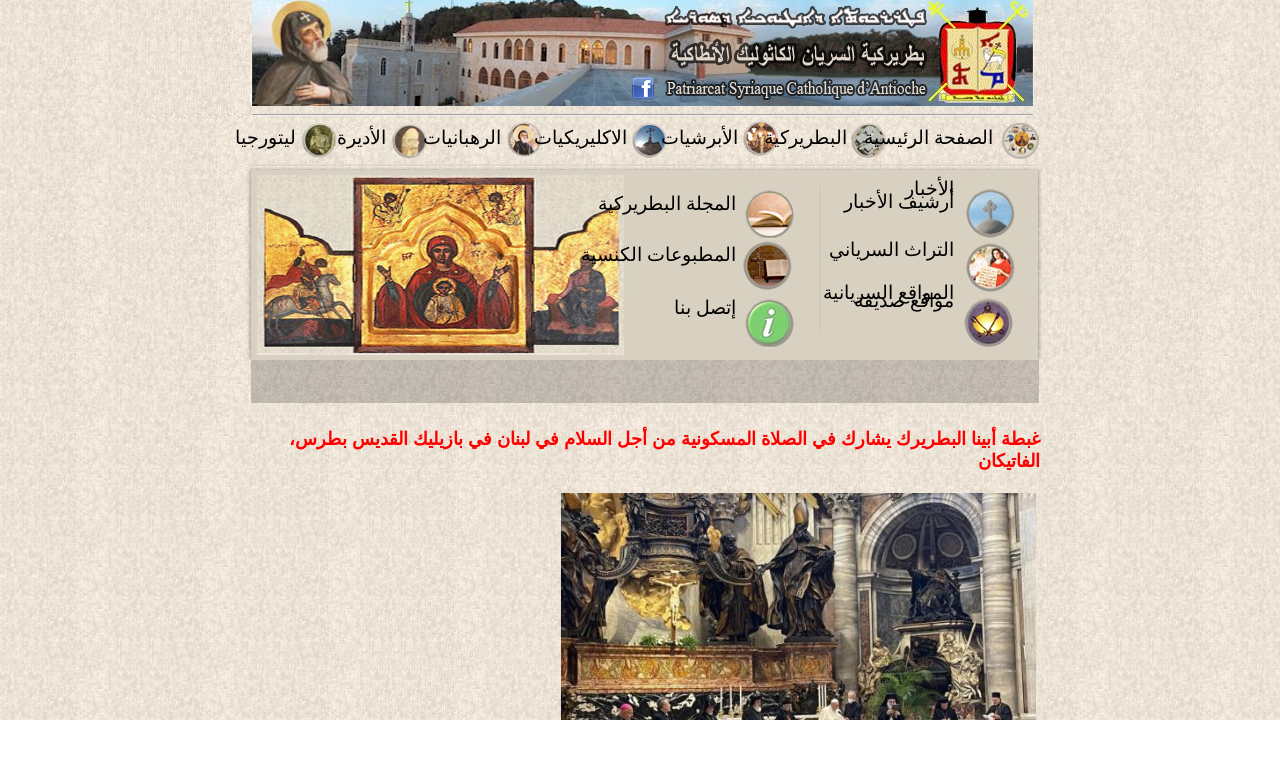

--- FILE ---
content_type: text/html; charset=UTF-8
request_url: https://www.syr-cath.org/news/display/4041
body_size: 12087
content:
 <!DOCTYPE html PUBLIC "-//W3C//DTD XHTML 1.0 Transitional//EN" "http://www.w3.org/TR/xhtml1/DTD/xhtml1-transitional.dtd">
<html xmlns="http://www.w3.org/1999/xhtml" xml:lang="en" lang="en">
<head>
<meta http-equiv="Content-Type" content="text/html; charset=utf-8" />
<link href="https://www.syr-cath.org/img/theico.ico" type="image/x-icon" rel="icon">
<title>Syriac Catholic Patriarchate Official Website </title>

<link rel="stylesheet" type="text/css" href="/ccss/thickbox.css" />

<style type="text/css">   
		 span.more{display: none;}
	   </style>


<script type="text/javascript" src="/cjs/jquery.js"></script><script type="text/javascript" src="/cjs/jquery/jquery142min.js"></script><script type="text/javascript" src="/cjs/jquery/jqueryui187custommin.js"></script><script type="text/javascript" src="/cjs/jquery/jquerydyndatetime.js"></script><script type="text/javascript" src="/cjs/jquery/jquerydyndatetime-ar.js"></script><script type="text/javascript" src="/cjs/jquery/jquery-curvycorners-source.js"></script><script type="text/javascript">

function captcha() {
if (current_my_light_box_stack_index > 0) {
if (jQuery('#my_light_box_active_div_content_' + current_my_light_box_stack_index + ' #UserCode').size() > 0) {
jQuery('#my_light_box_active_div_content_' + current_my_light_box_stack_index + ' #UserCode').get(0).focus();
jQuery('#my_light_box_active_div_content_' + current_my_light_box_stack_index + ' #siimage').attr('src', 'https://www.syr-cath.org/securimage/securimage_show.php?sid=' + Math.random());
}
} else {
if (jQuery('#UserCode').size() > 0) {
jQuery('#UserCode').get(0).focus();
jQuery('#siimage').attr('src', 'https://www.syr-cath.org/securimage/securimage_show.php?sid=' + Math.random());
}
}
}
function CKEditorUpdateSelectAnImageOnShow() {
/*DO NOTHING FOR THE MOMENT, SEE admin LAYOUT*/
}



//<!--
function MM_swapImgRestore() { //v3.0
var i,x,a=document.MM_sr; for(i=0;a&&i<a.length&&(x=a[i])&&x.oSrc;i++) x.src=x.oSrc;
}
function MM_preloadImages() { //v3.0
var d=document; if(d.images){ if(!d.MM_p) d.MM_p=new Array();
var i,j=d.MM_p.length,a=MM_preloadImages.arguments; for(i=0; i<a.length; i++)
if (a[i].indexOf("#")!=0){ d.MM_p[j]=new Image; d.MM_p[j++].src=a[i];}}
}

function MM_findObj(n, d) { //v4.01
var p,i,x;  if(!d) d=document; if((p=n.indexOf("?"))>0&&parent.frames.length) {
d=parent.frames[n.substring(p+1)].document; n=n.substring(0,p);}
if(!(x=d[n])&&d.all) x=d.all[n]; for (i=0;!x&&i<d.forms.length;i++) x=d.forms[i][n];
for(i=0;!x&&d.layers&&i<d.layers.length;i++) x=MM_findObj(n,d.layers[i].document);
if(!x && d.getElementById) x=d.getElementById(n); return x;
}

function MM_swapImage() { //v3.0

var i,j=0,x,a=MM_swapImage.arguments; document.MM_sr=new Array; for(i=0;i<(a.length-2);i+=3)
if ((x=MM_findObj(a[i]))!=null){document.MM_sr[j++]=x; if(!x.oSrc) x.oSrc=x.src; x.src=a[i+2];}
}
//-->

var BrowserDetect =
{
init: function ()
{
this.browser = this.searchString(this.dataBrowser) || "unknown";
this.version = this.searchVersion(navigator.userAgent)
		|| this.searchVersion(navigator.appVersion)
		|| "unknown";
this.OS = this.searchString(this.dataOS) || "unknown";
this.OS = this.OS.toLowerCase();
this.browser = this.browser.toLowerCase();
}
,
searchString: function (data)
{
for (var i = 0; i < data.length; i++)
{
var dataString = data[i].string;
var dataProp = data[i].prop;
this.versionSearchString = data[i].versionSearch || data[i].identity;
if (dataString)
{
	if (dataString.indexOf(data[i].subString) != -1) return data[i].identity;
}
else if (dataProp) return data[i].identity;
}
}
,
searchVersion: function (dataString)
{
var index = dataString.indexOf(this.versionSearchString);
if (index == -1) return;
return parseFloat(dataString.substring(index + this.versionSearchString.length + 1));
}
,
dataBrowser:
[
{
string: navigator.userAgent,
subString: "OmniWeb",
versionSearch: "OmniWeb/",
identity: "OmniWeb"
}
,
{
string: navigator.vendor,
subString: "Apple",
identity: "Safari"
}
,
{
prop: window.opera,
identity: "Opera"
}
,
{
string: navigator.vendor,
subString: "iCab",
identity: "iCab"
}
,
{
string: navigator.vendor,
subString: "KDE",
identity: "Konqueror"
}
,
{
string: navigator.userAgent,
subString: "Firefox",
identity: "Firefox"
}
,
{
string: navigator.vendor,
subString: "Camino",
identity: "Camino"
}
,
{		// for newer Netscapes (6+)
string: navigator.userAgent,
subString: "Netscape",
identity: "Netscape"
}
,
{
string: navigator.userAgent,
subString: "MSIE",
identity: "Explorer",
versionSearch: "MSIE"
}
,
{
string: navigator.userAgent,
subString: "Gecko",
identity: "Mozilla",
versionSearch: "rv"
}
,
{ 		// for older Netscapes (4-)
string: navigator.userAgent,
subString: "Mozilla",
identity: "Netscape",
versionSearch: "Mozilla"
}
]
,
dataOS :
[
{
string: navigator.platform,
subString: "Win",
identity: "Windows"
},
{
string: navigator.platform,
subString: "Mac",
identity: "Mac"
},
{
string: navigator.platform,
subString: "Linux",
identity: "Linux"
}
]
};
BrowserDetect.init();
var browser = BrowserDetect.browser;
function iscollapsed(obj)
{
if((browser=='explorer') || (browser=='mozilla') || (browser=='opera'))
{
if(obj.style.display=='inline') return false;
}
else if(browser=='firefox')
{
if(obj.getAttribute('style') == "display: inline;") return false;
}
return true;
}
function collapsepanel(obj)
{
if((browser=='explorer') || (browser=='mozilla') || (browser=='opera')) obj.style.display='none';
else if(browser=='firefox') obj.setAttribute('style', 'display:none');
}
function expandpanel(obj)
{
if((browser=='explorer') || (browser=='mozilla') || (browser=='opera')) obj.style.display='inline';
else if(browser=='firefox') obj.setAttribute('style', 'display:inline');
}
function changeclass(obj, className)
{
if((browser=='explorer') || (browser=='mozilla') || (browser=='opera')) obj.className=className;
else if(browser=='firefox') obj.setAttribute('class', className);
}


function loadXMLDoc(url)
{
if (window.XMLHttpRequest)
{// code for IE7+, Firefox, Chrome, Opera, Safari
xmlhttp=new XMLHttpRequest();
}
else
{// code for IE6, IE5
xmlhttp=new ActiveXObject("Microsoft.XMLHTTP");
}
xmlhttp.onreadystatechange=function()
{
if(xmlhttp.readyState==4)
{document.getElementById('content').innerHTML=xmlhttp.responseText}
}
xmlhttp.open("GET",url,true);
xmlhttp.send(null);
}

</script>

<link rel="stylesheet" type="text/css" href="/ccss/front.css" /><link rel="stylesheet" type="text/css" href="/ccss/elements/paginator/pg_default.css" /></head>

<body background="https://www.syr-cath.org/picweb/bgcontentp.jpg" topmargin="0" bottommargin="0" style="background-repeat:repeat; top:0px; bottom:0px;">
<table border="0" cellspacing="0" cellpadding="0" align="center" width="100%">
<tr>
<td valign="top" align="center"><table width="1000" valign="top" border="0" cellspacing="0" cellpadding="0" align="center">

<tr>
<td  background="https://www.syr-cath.org/picweb/top.jpg" style="background-repeat:no-repeat" valign="top" width="1000" height="108">
<div style="position:absolute; top:-30px;"><a href="https://www.asmarpro.com/search-engine-optimization" target="_blank" title="Search Engine Optimization SEO company">Website design by Asmar Pro company</a></div>
<!-- Need to insert the facebook  -->
<div style="position:absolute;margin-left: 491px; margin-top: 77px;"><a href="http://www.facebook.com" title="اتبعنا عبر الفايسبوك" target="_blank"><img src="https://www.syr-cath.org/img/fb.png"/></a></div>
</td>

</tr>

<tr>
<td  background="https://www.syr-cath.org/picweb/topmenu1.jpg" style="background-repeat:no-repeat" width="1000" height="59"><table width="100%" border="0" cellspacing="0" cellpadding="0" dir="rtl" style="max-width:993px;">
<tr>
<td width="144"></td>
<td width="148" align="right"><a  href="https://www.syr-cath.org/home" style="text-decoration:none"class="txttitle" >الصفحة الرئيسية</a></td>
<td width="109" align="right"><a href="https://www.syr-cath.org/syrpages/index/1" style="text-decoration:none"class="txttitle">البطريركية</a></td>
<td width="111" align="right"><a href="https://www.syr-cath.org/syrpages/index/2" style="text-decoration:none"class="txttitle">الأبرشيات</a></td>
<td width="126" align="right"><a href="https://www.syr-cath.org/syrpages/index/3" style="text-decoration:none"class="txttitle">الاكليريكيات</a></td>
<td width="115" align="right"><a href="https://www.syr-cath.org/syrpages/index/4" style="text-decoration:none"class="txttitle">الرهبانيات</a></td>
<td width="90" align="right"><a href="https://www.syr-cath.org/syrpages/index/5" style="text-decoration:none"class="txttitle">الأديرة</a></td>
<td width="157" align="right"><a href="https://www.syr-cath.org/pages/litorjia" style="text-decoration:none" class="txttitle">ليتورجيا</a></td>
</tr></table></td></tr>

<tr>
<td valign="top" background="https://www.syr-cath.org/picweb/topmenu3.jpg" style="background-repeat:no-repeat" width="1000" height="193"><table dir="rtl" width="100%" border="0" cellspacing="0" cellpadding="0" valign="top" style="max-width:993px;">

<td width="160">&nbsp;</td>
<td width="195" valign="top"><table valign="top" width="100%" border="0" cellspacing="0" cellpadding="0">

<tr>
<td height="10"></td>

</tr>

<tr>

<td valign="top"align="right" width="358"><div><div><a  href="https://www.syr-cath.org/" style="font-size:19px; color:#000; text-decoration:none; font-style:normal; font-family:Simplified Arabic","Medina Lt BT","Tr

aditional Arabic",Tahoma>    
الأخبار</a></div><div style="margin-top:-10px"><a  href="https://www.syr-cath.org/fullarchives/archive2012" style="font-size:19px; color:#000; text-decoration:none;font-family:'Simplified Arabic'">  أرشيف الأخبار</a></div></div></td>
</tr>

<tr>
<td height="25" ></td>
</tr>
<tr>
<td valign="top"  align="right"><a href="https://www.syr-cath.org/syrpages/index/7" style="font-size:19px; color:#000; text-decoration:none; font-style:normal">التراث  السرياني</a></td>
</tr>

<tr>
<td height="20"></td>
</tr>

<tr>
<td valign="top"align="right"><div><div><a  href="https://www.syr-cath.org/pages/mawaqeh" style="font-size:19px; color:#000; text-decoration:none; font-style:normal; font-family:Simplified Arabic","Medina Lt BT","Tr

aditional Arabic",Tahoma>المواقع السريانية</a></div>
<div style="margin-top:-15px"><a href="https://www.syr-cath.org/pages/links" style="font-size:19px; color:#000; text-decoration:none;font-family:'Simplified Arabic'">  مواقع صديقة</a></div></div></td>
</tr>

</table>
</td>



<td width="530" valign="top"><table width="100%" border="0" cellspacing="0" cellpadding="0" valign="top">

<tr>
<td height="25"></td>
</tr>


<tr>
<td valign="top" align="right"><a style="font-size:19px; color:#000; font-family:Simplified Arabic; text-decoration:none" href="https://www.syr-cath.org/syrpages/index/8" >المجلة البطريركية</a></td>
</tr>
<tr>
<td height="28"> </td>
</tr>



<tr>

<td valign="top" align="right"><a href="https://www.syr-cath.org/syrpages/index/9" style="font-size:19px; color:#000; text-decoration:none; font-style:normal; font-family:Simplified Arabic","Medina Lt BT","Tr

aditional Arabic",Tahoma>المطبوعات الكنسية</a></td>
</tr>

<tr>
<td height="30"></td>
</tr>

<tr>
<td valign="top" align="right"><a href="https://www.syr-cath.org/pages/itasilbina" style="font-size:19px; color:#000; text-decoration:none; font-style:normal">إتصل بنا</a></td>
</tr>
</table>
</td>
</tr>

</table></td>
</tr>

<tr>
<td  background="https://www.syr-cath.org/picweb/newsbg.jpg" style="background-repeat:repeat" width="1000" height="43"><table width="100%" border="0" cellspacing="0" cellpadding="0" style="max-width:993px;">
<tr>
<td width="120"></td>
<td  valign="top"><marquee direction="right" scrolldelay="250" scrollamount="15" onmouseout="this.start();" onmouseover="this.stop();" style="max-width: 780px;margin-right: -48px;"></marquee></td>
<td width="150"></td>
</tr>
</table>
</td>

</tr>
<tr>
<td style="background-repeat:repeat" width="1000" ><div id="content" class="bgcolorfff" style="width:1000px"><script type="text/javascript" src="/cjs/thickbox.js"></script><link rel="stylesheet" type="text/css" href="/ccss/thickbox.css" /><table width="100%" cellpadding="0" cellspacing="0" border="0" style="margin-top:25px">
<tr>
<td align="right"><table width="100%" border="0" cellspacing="0" cellpadding="0">
<tr>
<td width="120"></td>
<td  align="right" valign="top"><span class="txttitlenews">غبطة أبينا البطريرك يشارك في الصلاة المسكونية من أجل السلام في لبنان في بازيليك القديس بطرس، الفاتيكان<br/><br/></span>

<div style="clear:both">
<script type="text/javascript" src="https://www.syr-cath.org/js/jssor/jssor.core.js"></script>
<script type="text/javascript" src="https://www.syr-cath.org/js/jssor/jssor.utils.js"></script>
<script type="text/javascript" src="https://www.syr-cath.org/js/jssor/jssor.slider.js"></script>    

<script type="text/javascript" src="/cjs/index_files/lightbox-slideshow.js"></script><link rel="stylesheet" type="text/css" href="/ccss/index_files/lightbox.css" />    <!-- Jssor Slider Begin -->
    <!-- You can move inline styles (except 'top', 'left', 'width' and 'height') to css file or css block. -->
    <div id="slider1_container" style="width: 910px; height: 590px; background:none; overflow: hidden; position:absolute; margin-left:189px;">
        <!-- Loading Screen -->
        <div u="loading" style="position: absolute; top: 0px; left: 0px;">
            <div style="filter: alpha(opacity=70); opacity:0.7; position: absolute; display: block;
                background-color:none; top: 0px; left: 0px;width: 100%;height:100%;">
            </div>
            <div style="position: absolute; display: block; background: url(https://www.syr-cath.org/img/ajax-loader.gif) no-repeat center center;
                top: 0px; left: 0px;width: 100%;height:100%;">
            </div>
        </div>

        <!-- Slides Container -->
        <div u="slides" style="cursor: move; position: absolute;  width: 800px; height: 450px; overflow: hidden;">
                        <div>
                    <img u="image" src="https://www.syr-cath.org/catalogs/loadPic/33270.jpg" style="border-radius: 15px; width:0px; height:0px;" onclick="
                    $('#srdn0').click();
                    " />
                    <img u="thumb" src="https://www.syr-cath.org/catalogs/smallPic/33270.jpg" />
                </div>                <div>
                    <img u="image" src="https://www.syr-cath.org/catalogs/loadPic/33271.jpg" style="border-radius: 15px; width:0px; height:0px;" onclick="
                    $('#srdn1').click();
                    " />
                    <img u="thumb" src="https://www.syr-cath.org/catalogs/smallPic/33271.jpg" />
                </div>                <div>
                    <img u="image" src="https://www.syr-cath.org/catalogs/loadPic/33272.jpg" style="border-radius: 15px; width:0px; height:0px;" onclick="
                    $('#srdn2').click();
                    " />
                    <img u="thumb" src="https://www.syr-cath.org/catalogs/smallPic/33272.jpg" />
                </div>                <div>
                    <img u="image" src="https://www.syr-cath.org/catalogs/loadPic/33273.jpg" style="border-radius: 15px; width:0px; height:0px;" onclick="
                    $('#srdn3').click();
                    " />
                    <img u="thumb" src="https://www.syr-cath.org/catalogs/smallPic/33273.jpg" />
                </div>                <div>
                    <img u="image" src="https://www.syr-cath.org/catalogs/loadPic/33274.jpg" style="border-radius: 15px; width:0px; height:0px;" onclick="
                    $('#srdn4').click();
                    " />
                    <img u="thumb" src="https://www.syr-cath.org/catalogs/smallPic/33274.jpg" />
                </div>                <div>
                    <img u="image" src="https://www.syr-cath.org/catalogs/loadPic/33275.jpg" style="border-radius: 15px; width:0px; height:0px;" onclick="
                    $('#srdn5').click();
                    " />
                    <img u="thumb" src="https://www.syr-cath.org/catalogs/smallPic/33275.jpg" />
                </div>                <div>
                    <img u="image" src="https://www.syr-cath.org/catalogs/loadPic/33276.jpg" style="border-radius: 15px; width:0px; height:0px;" onclick="
                    $('#srdn6').click();
                    " />
                    <img u="thumb" src="https://www.syr-cath.org/catalogs/smallPic/33276.jpg" />
                </div>                <div>
                    <img u="image" src="https://www.syr-cath.org/catalogs/loadPic/33277.jpg" style="border-radius: 15px; width:0px; height:0px;" onclick="
                    $('#srdn7').click();
                    " />
                    <img u="thumb" src="https://www.syr-cath.org/catalogs/smallPic/33277.jpg" />
                </div>                <div>
                    <img u="image" src="https://www.syr-cath.org/catalogs/loadPic/33278.jpg" style="border-radius: 15px; width:0px; height:0px;" onclick="
                    $('#srdn8').click();
                    " />
                    <img u="thumb" src="https://www.syr-cath.org/catalogs/smallPic/33278.jpg" />
                </div>                <div>
                    <img u="image" src="https://www.syr-cath.org/catalogs/loadPic/33279.jpg" style="border-radius: 15px; width:0px; height:0px;" onclick="
                    $('#srdn9').click();
                    " />
                    <img u="thumb" src="https://www.syr-cath.org/catalogs/smallPic/33279.jpg" />
                </div>                <div>
                    <img u="image" src="https://www.syr-cath.org/catalogs/loadPic/33280.jpg" style="border-radius: 15px; width:0px; height:0px;" onclick="
                    $('#srdn10').click();
                    " />
                    <img u="thumb" src="https://www.syr-cath.org/catalogs/smallPic/33280.jpg" />
                </div>                <div>
                    <img u="image" src="https://www.syr-cath.org/catalogs/loadPic/33281.jpg" style="border-radius: 15px; width:0px; height:0px;" onclick="
                    $('#srdn11').click();
                    " />
                    <img u="thumb" src="https://www.syr-cath.org/catalogs/smallPic/33281.jpg" />
                </div>        </div>
        
        <!-- Arrow Navigator Skin Begin -->
        <style>
            /* jssor slider arrow navigator skin 05 css */
            /*
            .jssora05l              (normal)
            .jssora05r              (normal)
            .jssora05l:hover        (normal mouseover)
            .jssora05r:hover        (normal mouseover)
            .jssora05ldn            (mousedown)
            .jssora05rdn            (mousedown)
            */
            .jssora05l, .jssora05r, .jssora05ldn, .jssora05rdn
            {
            	position: absolute;
            	cursor: pointer;
            	display: block;
                background: url(https://www.syr-cath.org/img/a02.png) no-repeat;
                overflow:hidden;
            }
            .jssora05l { background-position: 1px -12px }
            .jssora05r { background-position: -67px -11px }
          /*  .jssora05l:hover { background-position: -130px -40px; }
            .jssora05r:hover { background-position: -190px -40px; }*/
            .jssora05ldn { background-position: 1px -12px  }
            .jssora05rdn { background-position: -67px -11px }
        </style>
        <!-- Arrow Left -->
        <span u="arrowleft" class="jssora05l" style="width: 60px; height: 90px; top: 200px; left: 0px;"></span>
        <!-- Arrow Right -->
        <span u="arrowright" class="jssora05r" style="width: 60px; height: 90px; top: 200px; right: 12px"></span>
        <!-- Arrow Navigator Skin End -->
        
        <!-- Thumbnail Navigator Skin Begin -->
        <div u="thumbnavigator" class="jssort01" style="position: absolute; width: 800px; height: 100px; left:0px; bottom: 0px;">
            <!-- Thumbnail Item Skin Begin -->
            <style>
                /* jssor slider thumbnail navigator skin 01 css */
                /*
                .jssort01 .p           (normal)
                .jssort01 .p:hover     (normal mouseover)
                .jssort01 .pav           (active)
                .jssort01 .pav:hover     (active mouseover)
                .jssort01 .pdn           (mousedown)
                */
                .jssort01 .w {
                    position: absolute;
                    top: 0px;
                    left: 0px;
                    width: 100%;
                    height: 100%;					
                }

                .jssort01 .c {
                    position: absolute;
                    top: 0px;
                    left: 0px;
                    width: 150px;
                    height: 99px;
                    border: #fff 5px solid;
					border-radius: 15px;
                }

                .jssort01 .p:hover .c, .jssort01 .pav:hover .c, .jssort01 .pav .c {
                    background: url(https://www.syr-cath.org/img/t01.png) center center;
                    border-width: 0px;
                    top: 2px;
                    left: 2px;
                    width: 150px;
                    height: 99px;
                }

                .jssort01 .p:hover .c, .jssort01 .pav:hover .c {
                    top: 0px;
                    left: 0px;
                    width: 150px;
                    height: 99px;
                    border: #fff 1px solid;
                }
            </style>
            
            
            <div u="slides" style="cursor: move;">
                <div u="prototype" class="p" style="position: absolute; width:150px; height: 99px; top: 0; left: 0;">
                    <div class=w><thumbnailtemplate style=" width: 100%; height: 100%; border: none;position:absolute; top: 0; left: 0;border-radius: 15px;"></thumbnailtemplate></div>
                    <div class=c>
                    </div>
                </div>
            </div>
            <!-- Thumbnail Item Skin End -->
        </div>
    </div>  
<ul class="thumbnails" style="width:100%; display:none"><li style=" float:left">
				<a href="https://www.syr-cath.org/catalogs/fullPic/33270.jpg"><img id="srdn0" class="img-responsive img-rounded thumbnail" style=" cursor:pointer;" src="https://www.syr-cath.org/catalogs/fullPic/33270.jpg"></a>
			  </li><li style=" float:left">
				<a href="https://www.syr-cath.org/catalogs/fullPic/33271.jpg"><img id="srdn1" class="img-responsive img-rounded thumbnail" style=" cursor:pointer;" src="https://www.syr-cath.org/catalogs/fullPic/33271.jpg"></a>
			  </li><li style=" float:left">
				<a href="https://www.syr-cath.org/catalogs/fullPic/33272.jpg"><img id="srdn2" class="img-responsive img-rounded thumbnail" style=" cursor:pointer;" src="https://www.syr-cath.org/catalogs/fullPic/33272.jpg"></a>
			  </li><li style=" float:left">
				<a href="https://www.syr-cath.org/catalogs/fullPic/33273.jpg"><img id="srdn3" class="img-responsive img-rounded thumbnail" style=" cursor:pointer;" src="https://www.syr-cath.org/catalogs/fullPic/33273.jpg"></a>
			  </li><li style=" float:left">
				<a href="https://www.syr-cath.org/catalogs/fullPic/33274.jpg"><img id="srdn4" class="img-responsive img-rounded thumbnail" style=" cursor:pointer;" src="https://www.syr-cath.org/catalogs/fullPic/33274.jpg"></a>
			  </li><li style=" float:left">
				<a href="https://www.syr-cath.org/catalogs/fullPic/33275.jpg"><img id="srdn5" class="img-responsive img-rounded thumbnail" style=" cursor:pointer;" src="https://www.syr-cath.org/catalogs/fullPic/33275.jpg"></a>
			  </li><li style=" float:left">
				<a href="https://www.syr-cath.org/catalogs/fullPic/33276.jpg"><img id="srdn6" class="img-responsive img-rounded thumbnail" style=" cursor:pointer;" src="https://www.syr-cath.org/catalogs/fullPic/33276.jpg"></a>
			  </li><li style=" float:left">
				<a href="https://www.syr-cath.org/catalogs/fullPic/33277.jpg"><img id="srdn7" class="img-responsive img-rounded thumbnail" style=" cursor:pointer;" src="https://www.syr-cath.org/catalogs/fullPic/33277.jpg"></a>
			  </li><li style=" float:left">
				<a href="https://www.syr-cath.org/catalogs/fullPic/33278.jpg"><img id="srdn8" class="img-responsive img-rounded thumbnail" style=" cursor:pointer;" src="https://www.syr-cath.org/catalogs/fullPic/33278.jpg"></a>
			  </li><li style=" float:left">
				<a href="https://www.syr-cath.org/catalogs/fullPic/33279.jpg"><img id="srdn9" class="img-responsive img-rounded thumbnail" style=" cursor:pointer;" src="https://www.syr-cath.org/catalogs/fullPic/33279.jpg"></a>
			  </li><li style=" float:left">
				<a href="https://www.syr-cath.org/catalogs/fullPic/33280.jpg"><img id="srdn10" class="img-responsive img-rounded thumbnail" style=" cursor:pointer;" src="https://www.syr-cath.org/catalogs/fullPic/33280.jpg"></a>
			  </li><li style=" float:left">
				<a href="https://www.syr-cath.org/catalogs/fullPic/33281.jpg"><img id="srdn11" class="img-responsive img-rounded thumbnail" style=" cursor:pointer;" src="https://www.syr-cath.org/catalogs/fullPic/33281.jpg"></a>
			  </li></ul>
<div style="clear:both">&nbsp;</div> <!-- very necessary div -->

<script>
            var _SlideshowTransitions = [
            //Fade in L
                {$Duration: 1200, $During: { $Left: [0.3, 0.7] }, $FlyDirection: 1, $Easing: { $Left: $JssorEasing$.$EaseInCubic, $Opacity: $JssorEasing$.$EaseLinear }, $ScaleHorizontal: 0.3, $Opacity: 2 }
            //Fade out R
                , { $Duration: 1200, $SlideOut: true, $FlyDirection: 2, $Easing: { $Left: $JssorEasing$.$EaseInCubic, $Opacity: $JssorEasing$.$EaseLinear }, $ScaleHorizontal: 0.3, $Opacity: 2 }
            //Fade in R
                , { $Duration: 1200, $During: { $Left: [0.3, 0.7] }, $FlyDirection: 2, $Easing: { $Left: $JssorEasing$.$EaseInCubic, $Opacity: $JssorEasing$.$EaseLinear }, $ScaleHorizontal: 0.3, $Opacity: 2 }
            //Fade out L
                , { $Duration: 1200, $SlideOut: true, $FlyDirection: 1, $Easing: { $Left: $JssorEasing$.$EaseInCubic, $Opacity: $JssorEasing$.$EaseLinear }, $ScaleHorizontal: 0.3, $Opacity: 2 }

            //Fade in T
                , { $Duration: 1200, $During: { $Top: [0.3, 0.7] }, $FlyDirection: 4, $Easing: { $Top: $JssorEasing$.$EaseInCubic, $Opacity: $JssorEasing$.$EaseLinear }, $ScaleVertical: 0.3, $Opacity: 2 }
            //Fade out B
                , { $Duration: 1200, $SlideOut: true, $FlyDirection: 8, $Easing: { $Top: $JssorEasing$.$EaseInCubic, $Opacity: $JssorEasing$.$EaseLinear }, $ScaleVertical: 0.3, $Opacity: 2 }
            //Fade in B
                , { $Duration: 1200, $During: { $Top: [0.3, 0.7] }, $FlyDirection: 8, $Easing: { $Top: $JssorEasing$.$EaseInCubic, $Opacity: $JssorEasing$.$EaseLinear }, $ScaleVertical: 0.3, $Opacity: 2 }
            //Fade out T
                , { $Duration: 1200, $SlideOut: true, $FlyDirection: 4, $Easing: { $Top: $JssorEasing$.$EaseInCubic, $Opacity: $JssorEasing$.$EaseLinear }, $ScaleVertical: 0.3, $Opacity: 2 }

            //Fade in LR
                , { $Duration: 1200, $Cols: 2, $During: { $Left: [0.3, 0.7] }, $FlyDirection: 1, $ChessMode: { $Column: 3 }, $Easing: { $Left: $JssorEasing$.$EaseInCubic, $Opacity: $JssorEasing$.$EaseLinear }, $ScaleHorizontal: 0.3, $Opacity: 2 }
            //Fade out LR
                , { $Duration: 1200, $Cols: 2, $SlideOut: true, $FlyDirection: 1, $ChessMode: { $Column: 3 }, $Easing: { $Left: $JssorEasing$.$EaseInCubic, $Opacity: $JssorEasing$.$EaseLinear }, $ScaleHorizontal: 0.3, $Opacity: 2 }
            //Fade in TB
                , { $Duration: 1200, $Rows: 2, $During: { $Top: [0.3, 0.7] }, $FlyDirection: 4, $ChessMode: { $Row: 12 }, $Easing: { $Top: $JssorEasing$.$EaseInCubic, $Opacity: $JssorEasing$.$EaseLinear }, $ScaleVertical: 0.3, $Opacity: 2 }
            //Fade out TB
                , { $Duration: 1200, $Rows: 2, $SlideOut: true, $FlyDirection: 4, $ChessMode: { $Row: 12 }, $Easing: { $Top: $JssorEasing$.$EaseInCubic, $Opacity: $JssorEasing$.$EaseLinear }, $ScaleVertical: 0.3, $Opacity: 2 }

            //Fade in LR Chess
                , { $Duration: 1200, $Cols: 2, $During: { $Top: [0.3, 0.7] }, $FlyDirection: 4, $ChessMode: { $Column: 12 }, $Easing: { $Top: $JssorEasing$.$EaseInCubic, $Opacity: $JssorEasing$.$EaseLinear }, $ScaleVertical: 0.3, $Opacity: 2 }
            //Fade out LR Chess
                , { $Duration: 1200, $Cols: 2, $SlideOut: true, $FlyDirection: 8, $ChessMode: { $Column: 12 }, $Easing: { $Top: $JssorEasing$.$EaseInCubic, $Opacity: $JssorEasing$.$EaseLinear }, $ScaleVertical: 0.3, $Opacity: 2 }
            //Fade in TB Chess
                , { $Duration: 1200, $Rows: 2, $During: { $Left: [0.3, 0.7] }, $FlyDirection: 1, $ChessMode: { $Row: 3 }, $Easing: { $Left: $JssorEasing$.$EaseInCubic, $Opacity: $JssorEasing$.$EaseLinear }, $ScaleHorizontal: 0.3, $Opacity: 2 }
            //Fade out TB Chess
                , { $Duration: 1200, $Rows: 2, $SlideOut: true, $FlyDirection: 2, $ChessMode: { $Row: 3 }, $Easing: { $Left: $JssorEasing$.$EaseInCubic, $Opacity: $JssorEasing$.$EaseLinear }, $ScaleHorizontal: 0.3, $Opacity: 2 }

            //Fade in Corners
                , { $Duration: 1200, $Cols: 2, $Rows: 2, $During: { $Left: [0.3, 0.7], $Top: [0.3, 0.7] }, $FlyDirection: 5, $ChessMode: { $Column: 3, $Row: 12 }, $Easing: { $Left: $JssorEasing$.$EaseInCubic, $Top: $JssorEasing$.$EaseInCubic, $Opacity: $JssorEasing$.$EaseLinear }, $ScaleHorizontal: 0.3, $ScaleVertical: 0.3, $Opacity: 2 }
            //Fade out Corners
                , { $Duration: 1200, $Cols: 2, $Rows: 2, $During: { $Left: [0.3, 0.7], $Top: [0.3, 0.7] }, $SlideOut: true, $FlyDirection: 5, $ChessMode: { $Column: 3, $Row: 12 }, $Easing: { $Left: $JssorEasing$.$EaseInCubic, $Top: $JssorEasing$.$EaseInCubic, $Opacity: $JssorEasing$.$EaseLinear }, $ScaleHorizontal: 0.3, $ScaleVertical: 0.3, $Opacity: 2 }

            //Fade Clip in H
                , { $Duration: 1200, $Delay: 20, $Clip: 3, $Assembly: 260, $Easing: { $Clip: $JssorEasing$.$EaseInCubic, $Opacity: $JssorEasing$.$EaseLinear }, $Opacity: 2 }
            //Fade Clip out H
                , { $Duration: 1200, $Delay: 20, $Clip: 3, $SlideOut: true, $Assembly: 260, $Easing: { $Clip: $JssorEasing$.$EaseOutCubic, $Opacity: $JssorEasing$.$EaseLinear }, $Opacity: 2 }
            //Fade Clip in V
                , { $Duration: 1200, $Delay: 20, $Clip: 12, $Assembly: 260, $Easing: { $Clip: $JssorEasing$.$EaseInCubic, $Opacity: $JssorEasing$.$EaseLinear }, $Opacity: 2 }
            //Fade Clip out V
                , { $Duration: 1200, $Delay: 20, $Clip: 12, $SlideOut: true, $Assembly: 260, $Easing: { $Clip: $JssorEasing$.$EaseOutCubic, $Opacity: $JssorEasing$.$EaseLinear }, $Opacity: 2 }
                ];

            var options = {
				$FillMode: 2,                   //[Optional] The way to fill image in slide, 0 stretch, 1 contain (keep aspect ratio and put all inside slide), 2 cover (keep aspect ratio and cover whole slide), 4 actuall size, default value is 0 // srdn changed value				
                $AutoPlay: false,                                    //[Optional] Whether to auto play, to enable slideshow, this option must be set to true, default value is false
                $AutoPlayInterval: 1500,                            //[Optional] Interval (in milliseconds) to go for next slide since the previous stopped if the slider is auto playing, default value is 3000
                $PauseOnHover: 1,                                //[Optional] Whether to pause when mouse over if a slider is auto playing, 0 no pause, 1 pause for desktop, 2 pause for touch device, 3 pause for desktop and touch device, default value is 1

                $DragOrientation: 3,                                //[Optional] Orientation to drag slide, 0 no drag, 1 horizental, 2 vertical, 3 either, default value is 1 (Note that the $DragOrientation should be the same as $PlayOrientation when $DisplayPieces is greater than 1, or parking position is not 0)
                $ArrowKeyNavigation: true,   			            //[Optional] Allows keyboard (arrow key) navigation or not, default value is false
                $SlideDuration: 800,                                //Specifies default duration (swipe) for slide in milliseconds

                $SlideshowOptions: {                                //[Optional] Options to specify and enable slideshow or not
                    $Class: $JssorSlideshowRunner$,                 //[Required] Class to create instance of slideshow
                    $Transitions: _SlideshowTransitions,            //[Required] An array of slideshow transitions to play slideshow
                    $TransitionsOrder: 1,                           //[Optional] The way to choose transition to play slide, 1 Sequence, 0 Random
                    $ShowLink: true                                    //[Optional] Whether to bring slide link on top of the slider when slideshow is running, default value is false
                },

                $ArrowNavigatorOptions: {                       //[Optional] Options to specify and enable arrow navigator or not
                    $Class: $JssorArrowNavigator$,              //[Requried] Class to create arrow navigator instance
                    $ChanceToShow: 0                               //[Required] 0 Never, 1 Mouse Over, 2 Always
                },

                $ThumbnailNavigatorOptions: {                       //[Optional] Options to specify and enable thumbnail navigator or not
                    $Class: $JssorThumbnailNavigator$,              //[Required] Class to create thumbnail navigator instance
                    $ChanceToShow: 2,                               //[Required] 0 Never, 1 Mouse Over, 2 Always

                    $ActionMode: 1,                                 //[Optional] 0 None, 1 act by click, 2 act by mouse hover, 3 both, default value is 1
                    $SpacingX: 8,                                   //[Optional] Horizontal space between each thumbnail in pixel, default value is 0
                    $DisplayPieces: 5,                             //[Optional] Number of pieces to display, default value is 1
                    $ParkingPosition: 360                          //[Optional] The offset position to park thumbnail
                }
            };

            var jssor_slider1 = new $JssorSlider$("slider1_container", options);
            //responsive code begin
            //you can remove responsive code if you don't want the slider scales while window resizes
            function ScaleSlider() {
                var parentWidth = jssor_slider1.$Elmt.parentNode.clientWidth;
                if (parentWidth)
                    jssor_slider1.$SetScaleWidth(Math.max(Math.min(parentWidth, 600), 300));
                else
                    window.setTimeout(ScaleSlider, 30);
            }

            ScaleSlider();

            if (!navigator.userAgent.match(/(iPhone|iPod|iPad|BlackBerry|IEMobile)/)) {
                $(window).bind('resize', ScaleSlider);
            } 
	
$(document).ready(function(){
$('.thumbnails LI A').lightBox({
	slideshow: false, 
	nextSlideDelay: 5000,
	imageBtnClose:'https://www.syr-cath.org/img/close_popup.gif',
	imageLoading:'https://www.syr-cath.org/img/ajax-loader-prefix.gif',
	imageBtnPrev:'https://www.syr-cath.org/img/previous.png',
	imageBtnNext:'https://www.syr-cath.org/img/next.png',
});

		
});			
  </script>    <div style="clear:both; height:425px">&nbsp;</div></div>


</td>
</tr>


<tr>
<td width="120"></td>
<td align="right" valign="top">
 
 
<span  class="txtcontent"><table border="0" cellpadding="1" cellspacing="0" dir="rtl" style="width:765px;">

<tbody>


<tr>



<td>




<p style="text-align:justify;">





    في تمام الساعة السادسة من مساء يوم الخميس 1 تمّوز 2021، شارك غبطة أبينا البطريرك مار اغناطيوس يوسف الثالث يونان بطريرك السريان الأنطاكي، في رتبة الصلاة المسكونية من أجل السلام في لبنان، والتي أقيمت بدعوة من قداسة البابا فرنسيس وبرئاسة قداسته، وذلك في بازيليك القديس بطرس، الفاتيكان. </p>




<p style="text-align:justify;">





    شارك في رتبة الصلاة أيضاً أصحاب القداسة والغبطة رؤساء الكنائس في لبنان: الكردينال مار بشارة بطرس الراعي بطريرك أنطاكية وسائر المشرق للموارنة، مار اغناطيوس أفرام الثاني بطريرك أنطاكية وسائر المشرق والرئيس الأعلى للكنيسة السريانية الأرثوذكسية في العالم، يوحنّا العاشر اليازجي بطريرك أنطاكية وسائر المشرق للروم الأرثوذكس، يوسف العبسي بطريرك أنطاكية وسائر المشرق والإسكندرية وأورشليم للروم الملكيين الكاثوليك، آرام الأول كيشيشيان كاثوليكوس بيت كيليكيا للأرمن الأرثوذكس، ميشال قصارجي مطران الكلدان في لبنان، سيزار أسايان النائب الرسولي للاتين في لبنان، والقسّ جوزف قصّاب رئيس المجمع الأعلى للكنيسة الإنجيلية في لبنان وسوريا. </p>




<p style="text-align:justify;">





    وقد شارك أيضاً من حاضرة الفاتيكان أصحابُ النيافة الكرادلة: بييترو بارولين أمين سرّ دولة حاضرة الفاتيكان، وليوناردو ساندري عميد مجمع الكنائس الشرقية، وكورت كوخ عميد المجلس الحبري لتعزيز الوحدة بين المسيحيين، وسيادة رئيس الأساقفة بول ريتشارد كالاكار أمين السرّ المساعد في حاضرة الفاتيكان لشؤون العلاقات مع الدول، وسيادة المطران جوزف سبيتيري السفير البابوي في لبنان. </p>




<p style="text-align:justify;">





    كما رافق غبطةَ أبينا البطريرك صاحبُ السيادة مار فلابيانوس رامي قبلان المعتمَد البطريركي لدى الكرسي الرسولي والزائر الرسولي في أوروبا، والمونسنيور حبيب مراد القيّم البطريركي العام وأمين سرّ البطريركية. </p>




<p style="text-align:justify;">





    وحضر هذه الصلاة عدد من المؤمنين من اللبنانيين ومن بلدان الشرق الأوسط المقيمين في روما، وفي مقدّمتهم سعادة الدكتور فريد الياس الخازن السفير اللبناني لدى الكرسي الرسولي في الفاتيكان. </p>




<p style="text-align:justify;">





    خلال الصلاة، تُليت مزامير وصلوات وقراءات من الكتاب المقدس تُظهِر أهمّية الصلاة ومحوريتها في حياة المؤمن وفي التجائه إلى الله طلباً لرحمته ومعونته. ثمّ رُفِعَت طلبات وابتهالات من أجل السلام في لبنان والشرق والعالم، لإحلال العدالة والمساواة في الحقوق والكرامة الإنسانية، ولتعزيز حضور المسيحيين وإسهامهم في المجتمعات التي ينتمون إليها وفي الكنيسة بأكملها. </p>




<p style="text-align:justify;">





    ورنّم غبطة أبينا البطريرك مار اغناطيوس يوسف الثالث ترنيمة خاصّة بالسلام مع باعوث (طلبة) القديس مار يعقوب السروجي، باللغة السريانية، مأخوذةً من طقس رتبة السلام الذي تحتفل به الكنيسة السريانية في قداس عيد القيامة، ومطلعها "ܫܠܳܡܳܐܫܠܳܡܳܐܠܪ̈ܰܚܺܝܩܶܐܘܰܠܩܰܪ̈ܺܝܒܶܐ"(السلام السلام للبعيدين والقريبين). </p>




<p style="text-align:justify;">





    وأضاء كلٌّ من قداسة البابا وغبطة أبينا البطريرك ورؤساء الكنائس شمعةً، تعبيراً عن المشاركة والتضامن في الصلاة من أجل السلام والاستقرار في لبنان وعودته إلى سابق عهده من الازدهار.   </p>




<p style="text-align:justify;">





    وفي نهاية رتبة الصلاة، ألقى قداسة البابا فرنسيس كلمة هي بمثابة رسالة شاملة تخلّص أعمال هذا اليوم الطويل من الصلاة والتأمّل الذي دعا إليه وترأّسه قداسته في الفاتيكان، وجاءت كلمة قداسته بعنوان "لدى الله أفكار سلام، معاً من أجل لبنان"، أشار قداسته في مستهلّها إلى أنّنا "اجتمعنا اليوم لنصلّي ولنفكّر معاً، يدفعنا القلق على لبنان، قلقٌ شديد، إذ نرى هذا البلد، الذي أحمله في قلبي والذي أرغب في زيارته، يتعرَّض لأزمةٍ خطيرة"، شاكراً رؤساءَ الكنائس الذين لبّوا دعوته دون تردُّد وشاركوا أخوياً، متوجّهين "معاً إلى نور الله، وفي نوره رأينا أوّلاً ظلماتنا: الأخطاءَ التي ارتُكِبَت عندما لم نشهد للإنجيل بصورةٍ كاملة وبانسجامٍ مع الإنجيل، ورأينا الفرص الضائعة على طريق الأخوَّة والمصالحة والوحدة الكاملة. لهذا كلّه نطلب المغفرة وبقلبٍ منسحق نقول: رُحْماكَ يا ربّ!". </p>




<p style="text-align:justify;">





    وتحدّث قداسته عن صرخة الإستغاثة التي يوجّهها اليوم إلى الله الشعب اللبناني بأكمله، وهو "المحبَط والمنهَك والمُحتاج إلى أمانٍ أكيد ورجاءٍ وسلام"، مؤكّداً على عدم الاستسلام، وإنّما الابتهال وطلب السلام من أجل الشرق الأوسط ومن أجل لبنان "هذا البلد الحبيب، كنز الحضارة والحياة الروحية، الذي شعَّ الحكمة والثقافة عبر القرون، والذي يشهد على خبرةٍ فريدةٍ من العيش السلمي معاً، لا يمكن أن يُترَكَ رهينة الأقدار أو الذين يسعون بدون رادع ضمير وراء مصالحهم الخاصَّة. لبنان بلدٌ صغيرٌ كبير، وهو أكثر من ذلك: هو رسالةٌ عالمية، رسالة سلام وأخوَّة ترتفع من الشرق الأوسط". </p>




<p style="text-align:justify;">





    وتكلّم قداسته عن عطيّة السلام، لافتاً إلى أنّنا "نريد أن نؤكّد بكلّ قوّتنا أنَّ لبنان هو، ويجب أن يبقى، مشروع سلام. رسالته هي أن يكون أرض تسامُح وتعدُّديَّة، وواحة أخوَّةٍ تلتقي فيها الأديان والطوائف المختلفة، وتعيش فيها معاً جماعاتٌ مختلفة، وتفضِّل الخير العام على المصالح الخاصّة"، حاثّاً "كلَّ من في يده السلطة، ليضع نفسه نهائياً وبشكلٍ قاطعٍ في خدمة السلام، لا في خدمة مصالحه الخاصّة. كفى أن يبحث عددٌ قليلٌ من الناس عن منفعةٍ أنانيَّةٍ على حساب الكثيرين! كفى أن تسيطر أنصاف الحقائق على آمال الناس! كفى استخدام لبنان والشرق الأوسط لمصالح ومكاسب خارجية! يجب إعطاء اللبنانيين الفرصة ليكونوا بناة مستقبلٍ أفضل، على أرضهم وبدون تدخُّلاتٍ لا تجوز". </p>




<p style="text-align:justify;">





    وتوجّه قداسته إلى اللبنانيين مبرزاً أهمّية عطاءاتهم ومبادراتهم الخلاقة وهمّتهم في التنوّع والبناء وتأصُّل عملهم من أجل السلام، مشجّعاً إيّاهم كيلا ييأسوا، بل ليعملوا من أجل الازدهار من جديد، مناشداً القادةَ السياسيين كي يجدوا حسب مسؤولياتهم "حلولاً عاجلة ومستقرّة للأزمة الاقتصادية والاجتماعية والسياسية الحالية، وتتذكّروا أنَّه لا سلام بدون عدل. وأنتم اللبنانيين الأحبّاء في الشتات: لتضعوا أفضل الطاقات والموارد المتوفّرة لديكم في خدمة وطنكم. وأنتم أعضاءَ المجتمع الدولي: بجهدٍ مشترك، وفِّروا للبلد الظروفَ المناسبة حتّى لا يغرق، بل ينطلق في حياةٍ جديدة. سيكون ذلك خيراً للجميع". </p>




<p style="text-align:justify;">





    ودعا قداسته المسيحيين إلى تجديد الالتزام ببناء مستقبلٍ معاً وفقاً للرؤية المسيحية المبنيّة على التطويبات والنابعة من الوداعة والرحمة والتي تحمل على الاقتداء بعمل الله في العالم، فيكون المسيحيون مدعوّينَ "زارعي سلامٍ وصانعي أخوَّة، وألا نعيش على أحقاد الماضي والتحسُّر، وألا نهرب من مسؤوليات الحاضر، وأن ننمي نظرة رجاء في المستقبل"، متّبعين طريق السلام، ومؤكّدين "لإخوتنا وأخواتنا المسلمين ومن الديانات الأخرى الانفتاحَ والاستعدادَ للتعاون لبناء الأخوَّة وتعزيز السلام. السلام ليس فيه غالِبونَ ومغلوبون، بل إخوةٌ وأخوات، يسيرون من الصراع إلى الوحدة، رغم سوء التفاهم وجراح الماضي". </p>




<p style="text-align:justify;">





    وذكّر قداسته بالدور الكبير للشباب الذين هم "مصابيح تضيء في هذه الساعة المظلمة، وهم أمل المستقبل، لأنَّ ولادة البلد تكون على يدهم"، وكذلك النساء، وفي مقدّمتهنَّ العذراء مريم، سائلاً شفاعتها، ومشدّداً على الحاجة "أن نبقى متّحدين معاً، من خلال استقامة الحوار وصدق النوايا، فيمكننا أن نحمل النور إلى الأماكن المظلمة. لنضع كلَّ جهودنا وكلَّ التزامنا بين يَدَي المسيح، رئيس السلام، لأنَّه كما صلَّينا، عندما تشرق أشعّة رحمته التي لا ظِلَّ لها، تهرب الظلمات، وينتهي الغسق، ويزول الظلام ويذهب الليل"، راجياً أن تختفي "ليلة الصراعات وليُشرِق من جديد فجر الأمل. لتتوقَّف العداوات، ولتغرب النزاعات، فيعود لبنان إشعاعاً لنور السلام".</p>



</td>


</tr>

</tbody>
</table>
<p>

 </p></span>
</td>
</tr>

<tr>
<td width="120"></td>
<td style="background-repeat:no-repeat" width="796" height="92" valign="top"><table width="100%" border="0" cellspacing="0" cellpadding="0">
<tr>
<td align="right"><a class="txttitlenews" style="text-decoration:none; color:#F00" href="https://www.syr-cath.org/news/printn/4041" >إضغط للطباعة</a></td>
</tr></table></td></tr></table></td>

<td width="100"></td>   
 
</tr>
</table>
</div></td>
</tr>
</table>
</td> 
</tr>
</table>
</body>
</html><script type="text/javascript">
function handlerMiddleContent(e) {
for (i = 0; i < 1; i++) {
if (jQuery.active > 0) {
break;
}
if (typeof(e) == 'object') {
var url = jQuery(e.target).attr('href');
if (typeof(url) === 'undefined') {
url = jQuery(e.target.parentNode).attr('href');
if (typeof(url) === 'undefined') {
	break;
}
}
} else if (typeof(e) == 'string') {
var url = e;	
} else {
break;	
}
//	beforeCallbackMiddleContent();
//alert('g');
jQuery.ajax({
type: 'POST',
url: url,
success: function(data) {
//alert(data);
jQuery('#content').empty().html(data);
afterCallbackMiddleContent();
noResultsWereFound(data);
}
});
}
return false;
}
function afterCallbackMiddleContent() {
//jQuery('html').animate({scrollTop: 0}, 500, function() {jQuery('#middle_column').fadeTo(1000, 1);})
jQuery('#content').fadeTo(500, 1);
jQuery('html').animate({scrollTop: 0}, 500);
}
function noResultsWereFound(data) {
if (typeof(data) == 'undefined') {
data = '';
}
if (data.length == 0) {
alert('No results are found, please try another search or link.');
}
}
//handlerMiddleContent("http://localhost/patriarche/test/");
</script>

--- FILE ---
content_type: text/css; charset=UTF-8
request_url: https://www.syr-cath.org/ccss/front.css
body_size: 342
content:
.txttitle
{
  font-style:normal;
text-decoration:none;
font-size:19px;
color:#000; 
font-family:'Simplified Arabic','Medina Lt BT','Traditional Arabic',Tahoma;
}

.breadcrumb
{
  font-style:normal;
text-decoration:none;
font-size:19px;
color:#F00; 
font-family:'Simplified Arabic','Medina Lt BT','Traditional Arabic',Tahoma;
}


.txtcontent
{text-align:justify;
	
color:#000; 
font-family: "Simplified Arabic", "Medina Lt BT","Traditional Arabic", Tahoma;
font-size:18px;
}

.txttitlenews
{
text-align:justify;
color:#F00; 
font-family: "Simplified Arabic", "Medina Lt BT","Traditional Arabic", Tahoma;
font-size:18px;
font-weight:bold;
}




.titleleaf
{font-weight:bold;
color:#ad0a12; 
 font-family: 'Medina Lt BT',"Traditional Arabic",Tahoma ;
  font-size:20px;
}

.txttitleleftnews
{
color:#ad0a12; 
font-family:  "Medina Lt BT","Traditional Arabic", Tahoma;
font-weight:bold;
font-size:16px;
cursor:pointer;
}
.txtleftnews
{
color:#5f5c5c; 
font-family:  "Medina Lt BT","Traditional Arabic", Tahoma;
font-weight:bold;
font-size:14px;
}

--- FILE ---
content_type: text/css; charset=UTF-8
request_url: https://www.syr-cath.org/ccss/elements/paginator/pg_default.css
body_size: 329
content:
div.pg_default_paging {
	width:100%;
	text-align:center;
	clear:both;
}
div.pg_default_first_previous_next_last,div.pg_default_non_current,div.pg_default_current {
	color:white;
	float:right;
}
div.pg_default_page_separator {
	color:white;
	float:right;
	width:5px;
}
div.pg_default_current {
	font-size:12px;
	color:#c53733;
	float:right;
	text-align:center;
}
a.pg_default_number {
	font-size:12px;
	color:#c53733;
	font-weight:bold;
	text-align:center;
}
a.pg_default_number:hover {
}
a.pg_default_first_previous_next_last_number {
	font-size:12px;
	color:#c53733;
	font-weight:bold;
}
a.pg_default_first_previous_next_last_number:hover {
}
/*
div.paging {
	background:#fff;
	color: #ccc;
	margin-bottom: 2em;
}
div.paging div.disabled {
	color: #ddd;
	display: inline;
}
div.paging span {
}
div.paging span.current {
	color: #000;
}
div.paging span a {
}
*/

--- FILE ---
content_type: application/x-javascript; charset=UTF-8
request_url: https://www.syr-cath.org/cjs/jquery/jquery-curvycorners-source.js
body_size: 9684
content:
/****************************************************************
*                                                              *
*  JQuery Curvy Corners by Mike Jolley                         *
*	 http://blue-anvil.com                                     *
*  ------------                                                *
*  Version 2.0 Beta                                            *
*                                                              *
*  Original by: Terry Riegel, Cameron Cooke and Tim Hutchison  *
*  Website: http://www.curvycorners.net                        *
*                                                              *
*  This library is free software; you can redistribute         *
*  it and/or modify it under the terms of the GNU              *
*  Lesser General Public License as published by the           *
*  Free Software Foundation; either version 2.1 of the         *
*  License, or (at your option) any later version.             *
*                                                              *
*  This library is distributed in the hope that it will        *
*  be useful, but WITHOUT ANY WARRANTY; without even the       *
*  implied warranty of MERCHANTABILITY or FITNESS FOR A        *
*  PARTICULAR PURPOSE. See the GNU Lesser General Public       *
*  License for more details.                                   *
*                                                              *
*  You should have received a copy of the GNU Lesser           *
*  General Public License along with this library;             *
*  Inc., 59 Temple Place, Suite 330, Boston,                   *
*  MA 02111-1307 USA                                           *
*                                                              *
****************************************************************/

/*
Differences from offical CC:
	- Boxes are not fixed size and will auto size to content
	- Backgrounds aligned to bottom won't work correctly so align to top if you need to tile
	

Usage:
	Will now autoMagically apply borders via the CSS declarations
	Safari, Mozilla, and Chrome all support rounded borders via
	
	-webkit-border-radius, and -moz-border-radius
	
	So instead of reinventing the wheel we will let these browsers render
	their borders natively. Firefox for Windows renders non-antialiased
	borders so they look a bit ugly. Google's Chrome will render its "ugly"
	borders as well. So if we let FireFox, Safari, and Chrome render their
	borders natively, then we only have to support IE for rounded borders.
	Opera is not supported currently. Fortunately IE will read CSS properties
	that it doesn't understand (both Firefox and Safari discard them)
	So we will add yet another CSS declaration that IE can find and apply
	the borders to (CCborderRadius)
	
	So to make curvycorners work with any major browser simply add the following
	CSS declarations and it should be good to go...
	
	.round { 
		-webkit-border-radius: 25px;
	    -moz-border-radius: 25px;
	    CCborderRadius: 25px;
	}
	
You can still use the direct syntax:

	$('.myBox').corner();

*/  
function styleit()
{
	for(var t = 0; t < document.styleSheets.length; t++)
	{
		var theRules = new Array();
		theRules = document.styleSheets[t].rules

		for(var i = 0; i < theRules.length; i++)
		{
		
			var allR = theRules[i].style.CCborderRadius    || 0;
			var tR   = theRules[i].style.CCborderRadiusTR  || allR;
			var tL   = theRules[i].style.CCborderRadiusTL  || allR;
			var bR   = theRules[i].style.CCborderRadiusBR  || allR;
			var bL   = theRules[i].style.CCborderRadiusBL  || allR;

			if (allR || tR || tR || bR || bL)
			{
				var s = theRules[i].selectorText;
				
				

				var settings = {					
					tl: { radius: makeInt(tL) },
					tr: { radius: makeInt(tR) },
					bl: { radius: makeInt(bL) },
					br: { radius: makeInt(bR) },
					antiAlias: true,
					autoPad: true,
					validTags: ["div"]
				};
				
				$(s).corner(settings); 

			}
		}
	}
}

function makeInt(num) {
	var re = new RegExp('([0-9]*)');
	var i = 0;
	if(isNaN(num)) {
		var a = re.exec(num);
		if(!isNaN(parseInt(a[1]))) {
			i = a[1];
		}
	}
	else {
		i = num;
	}	
	return i;
}
//CBHAH, ADDING
function myRoundDiv(selector, options) {
	function strip_px(value) {
		if (typeof(value) != 'string') {
			return value;
		}
		return parseInt((( value != "auto" && value.indexOf("%") == -1 && value != "" && value.indexOf("px") !== -1)? Math.round(value.slice(0, value.indexOf("px"))) : 0));
	}
	var options = $.extend({radius:10, border:'0px solid #000'}, options);
	jQuery(selector).css('border', options['border']);
	if (!jQuery.browser.msie || parseInt(jQuery.browser.version) > 8) {
		//modern browser
		jQuery(selector).css({'-webkit-border-radius': options['radius'] + 'px', '-moz-border-radius': options['radius'] + 'px', 'border-radius':options['radius'] + 'px'});
	} else if (parseInt(jQuery.browser.version) > 5) {
		//IE6/7/8 hack
		//jQuery(selector).css('CCborderRadius', options['radius'] + 'px');
		jQuery(selector).each(function() {
			var _radius = options['radius'];
			var padding = strip_px(jQuery(this).css('padding'));
			if (padding == 0) {
				padding = _radius;
			} else if (_radius > padding) {
				_radius = padding;
			} else if (padding > _radius) {
				if (parseInt(jQuery.browser.version) == 6) {
					_radius = padding; //fixme
				}
			}
			jQuery(this).css('padding', padding + 'px');
			var settings = {
				tl:{radius:_radius},
				tr:{radius:_radius},
				bl:{radius:_radius},
				br:{radius:_radius},
				antiAlias:true,
				autoPad:true,
				validTags:["div"]
			};
			jQuery(this).corner(settings);
		})
	}
}
(function($) { 

	$(function(){
		//CBHAH, COMMENTING
		//if ($.browser.msie) styleit();
	});	
	
	$.fn.corner = function(options) {

		var settings = {
		  tl: { radius: 8 },
		  tr: { radius: 8 },
		  bl: { radius: 8 },
		  br: { radius: 8 },
		  antiAlias: true,
		  autoPad: true,
		  validTags: ["div"] 
		};
		if ( options && typeof(options) != 'string' )
			$.extend(settings, options);
	            
		return this.each(function() {
			if (true || !$(this).is('.hasCorners')) {
				applyCorners(this, settings);				
			}			
		}); 

  		// Apply the corners to the passed object!
		function applyCorners(box,settings)
		{
				
			// Setup Globals
			var $$ 						= $(box);
			this.topContainer 			= null;
			this.bottomContainer 		= null;
			this.shell            		= null;
			this.masterCorners 			= new Array();
			this.contentDIV 				= null;
		
			// Get CSS of box and define vars
			
			// Background + box colour
			this.x_bgi 				= $$.css("backgroundImage");																// Background Image
			this.x_bgi				= (x_bgi != "none" && x_bgi!="initial") ? x_bgi : "";
			this.x_bgr 				= $$.css("backgroundRepeat");																// Background repeat
			this.x_bgposX			= strip_px($$.css("backgroundPositionX")) ? strip_px($$.css("backgroundPositionX")) : 0; 	// Background position
			this.x_bgposY			= strip_px($$.css("backgroundPositionY")) ? strip_px($$.css("backgroundPositionY")) : 0; 	// Background position
			this.x_bgc 				= format_colour($$.css("backgroundColor"));													// Background Colour
			
			// Dimensions + positioning
			var x_height 			= $$.css("height");		 					// Height
			
			if(typeof x_height == 'undefined') x_height = 'auto';
			
			this.x_height       	= parseInt(((x_height != "" && x_height != "auto" && x_height.indexOf("%") == -1)? x_height.substring(0, x_height.indexOf("px")) : box.offsetHeight));
					
			if($.browser.msie && $.browser.version==6)
			{
				this.x_width	 		= strip_px(box.offsetWidth); 
			} 
			else 
			{
				this.x_width	 		= strip_px($$.css('width')); 
			}		

			this.xp_height      	= strip_px($$.parent().css("height")) ? strip_px($$.css("height")) : 'auto';				// Parent height
			
			// Borders
			this.x_bw		     	= strip_px($$.css("borderTopWidth")) ? strip_px($$.css("borderTopWidth")) : 0; 				// Border width
			this.x_bbw		     	= strip_px($$.css("borderBottomWidth")) ? strip_px($$.css("borderBottomWidth")) : 0; 		// Bottom Border width
			this.x_tbw		     	= strip_px($$.css("borderTopWidth")) ? strip_px($$.css("borderTopWidth")) : 0; 				// Top Border width
			this.x_lbw		     	= strip_px($$.css("borderLeftWidth")) ? strip_px($$.css("borderLeftWidth")) : 0; 			// Left Border width
			this.x_rbw		     	= strip_px($$.css("borderRightWidth")) ? strip_px($$.css("borderRightWidth")) : 0; 			// Right Border width
			this.x_bc		     	= format_colour($$.css("borderTopColor")); 													// Border colour
			this.x_bbc		     	= format_colour($$.css("borderBottomColor")); 												// Bottom Border colour
			this.x_tbc		     	= format_colour($$.css("borderTopColor")); 													// Top Border colour
			this.x_lbc		     	= format_colour($$.css("borderLeftColor")); 												// Left Border colour
			this.x_rbc		     	= format_colour($$.css("borderRightColor")); 												// Right Border colour
			this.borderString    	= this.x_bw + "px" + " solid " + this.x_bc;
      		this.borderStringB   	= this.x_bbw + "px" + " solid " + this.x_bbc;
						
			// Padding
			this.x_pad		      	= strip_px($$.css("paddingTop"));															// Padding
			this.x_tpad	 			= strip_px($$.css("paddingTop"));															// Padding top
			this.x_bpad 			= strip_px($$.css("paddingBottom"));														// Padding Bottom
			this.x_lpad			 	= strip_px($$.css("paddingLeft"));															// Padding Left		
			this.x_rpad			 	= strip_px($$.css("paddingRight"));															// Padding Right
			this.topPaddingP     	= strip_px($$.parent().css("paddingTop"));													// Parent top padding
			this.bottomPaddingP  	= strip_px($$.parent().css("paddingBottom"));												// Parent bottom padding
			
			// Margins
			this.x_tmargin	 		= strip_px($$.css("marginTop"));														// Margin top
			this.x_bmargin 			= strip_px($$.css("marginBottom"));														// Margin Bottom
		
			// Calc Radius
			this.topMaxRadius = Math.max(settings.tl ? settings.tl.radius : 0, settings.tr ? settings.tr.radius : 0);
			this.botMaxRadius = Math.max(settings.bl ? settings.bl.radius : 0, settings.br ? settings.br.radius : 0);
			
			// Add styles and class		
			$$.addClass('hasCorners').css({
				"padding":				"0", 
				"border":				"none",
				"backgroundColor":		"transparent", 
				"backgroundImage":		"none", 
				'overflow':				"visible"
			});
		
			if(box.style.position != "absolute") $$.css("position","relative");

       		$$.attr("id","ccoriginaldiv");

			// Ok we add an inner div to actually put things into this will allow us to keep the height			
			var newMainContainer = document.createElement("div");
			
			$(newMainContainer).css({"padding" : "0", width: '100%' }).attr('id','ccshell');			

       		//this.shell = $$.append(newMainContainer);
       		this.shell = newMainContainer;
       		
      		//this.x_width = strip_px($(this.shell).css('width'));

			/*
			Create top and bottom containers.
			These will be used as a parent for the corners and bars.
			*/
			for(var t = 0; t < 2; t++)
			{
				switch(t)
				{
					// Top
					case 0:
					
						// Only build top bar if a top corner is to be draw
						if(settings.tl || settings.tr)
						{
							var newMainContainer = document.createElement("div");
							
							$(newMainContainer).css({
								width: '100%',
								"font-size":		"1px", 
								overflow:			"hidden", 
								position:			"absolute", 
								height:				topMaxRadius + "px",
								top:				0 - topMaxRadius + "px",
								"marginLeft" :			- parseInt( this.x_lbw + this.x_lpad) + "px",
								"marginRight" :			- parseInt( this.x_rbw + this.x_rpad) + "px"
							}).attr('id','cctopcontainer');
							
							if($.browser.msie && $.browser.version==6) {
								$(newMainContainer).css({   	
									"paddingLeft" :			parseInt( this.x_lbw + this.x_lpad) + "px",
									"paddingRight" :		parseInt( this.x_rbw + this.x_rpad) + "px"
						        });
					        }
          
							this.topContainer = this.shell.appendChild(newMainContainer);

						}
					break;
					
					// Bottom
					case 1:
					
						// Only build bottom bar if a bottom corner is to be draw
						if(settings.bl || settings.br)
						{							
							var newMainContainer = document.createElement("div");
							
							$(newMainContainer).css({ 
								width: '100%',
								"font-size":		"1px", 
								"overflow":			"hidden", 
								"position":			"absolute", 
								height:				botMaxRadius + "px",
								bottom:				0 - botMaxRadius + "px",
								"marginLeft" :			- parseInt( this.x_lbw + this.x_lpad) + "px",
								"marginRight" :			- parseInt( this.x_rbw + this.x_rpad) + "px"
							}).attr('id','ccbottomcontainer');
							
							if($.browser.msie && $.browser.version==6) {
								$(newMainContainer).css({   	
									"paddingLeft" :			parseInt( this.x_lbw + this.x_lpad) + "px",
									"paddingRight" :		parseInt( this.x_rbw + this.x_rpad) + "px"
						        });
					        }
							
							this.bottomContainer = this.shell.appendChild(newMainContainer);	
						}
					break;
				}
			}


			// Create array of available corners
			var corners = ["tr", "tl", "br", "bl"];
			/*
			Loop for each corner
			*/
			for(var i in corners)
			{
				if(i > -1 < 4)
				{
					// Get current corner type from array
					var cc = corners[i];
					// Has the user requested the currentCorner be round?
					// Code to apply correct color to top or bottom
					if(cc == "tr" || cc == "tl")
					{
						var bwidth=this.x_bw;
						var bcolor=this.x_bc;
					} else {
						var bwidth=this.x_bbw;
						var bcolor=this.x_bbc;
					}
					
					// Yes, we need to create a new corner
					var newCorner = document.createElement("div");
					
					$(newCorner).css({
						position:"absolute",
						"font-size":"1px", 
						overflow:"hidden"
					}).height(settings[cc].radius + "px").width(settings[cc].radius + "px");
					
					// THE FOLLOWING BLOCK OF CODE CREATES A ROUNDED CORNER
					// ---------------------------------------------------- TOP
					// Get border radius
					var borderRadius = parseInt(settings[cc].radius - this.x_bw);
					// Cycle the x-axis
					for(var intx = 0, j = settings[cc].radius; intx < j; intx++)
					{
                      // Calculate the value of y1 which identifies the pixels inside the border
                      if((intx +1) >= borderRadius)
                        var y1 = -1;
                      else
                        var y1 = (Math.floor(Math.sqrt(Math.pow(borderRadius, 2) - Math.pow((intx+1), 2))) - 1);
                      // Only calculate y2 and y3 if there is a border defined
                      if(borderRadius != j)
                      {
                          if((intx) >= borderRadius)
                            var y2 = -1;
                          else
                            var y2 = Math.ceil(Math.sqrt(Math.pow(borderRadius,2) - Math.pow(intx, 2)));
                           if((intx+1) >= j)
                            var y3 = -1;
                           else
                            var y3 = (Math.floor(Math.sqrt(Math.pow(j ,2) - Math.pow((intx+1), 2))) - 1);
                      }
                      // Calculate y4
                      if((intx) >= j)
                        var y4 = -1;
                      else
                        var y4 = Math.ceil(Math.sqrt(Math.pow(j ,2) - Math.pow(intx, 2)));
                      // Draw bar on inside of the border with foreground colour
                      
                      if(y1 > -1) drawPixel(intx, 0, this.x_bgc, 100, (y1+1), newCorner, -1, settings[cc].radius, 0, this.x_bgi, this.x_width, this.x_height, this.x_bw, this.x_bgr);
                      // Only draw border/foreground antialiased pixels and border if there is a border defined
                      if(borderRadius != j)
                      {
                          // Cycle the y-axis
                          for(var inty = (y1 + 1); inty < y2; inty++)
                          {
                              // Draw anti-alias pixels
                              if(settings.antiAlias)
                              {
                                  // For each of the pixels that need anti aliasing between the foreground and border colour draw single pixel divs
                                  if(this.x_bgi != "")
                                  {
										var borderFract = (pixelFraction(intx, inty, borderRadius) * 100);
										if(borderFract < 30)
										{
											drawPixel(intx, inty, bcolor, 100, 1, newCorner, 0, settings[cc].radius, 0, this.x_bgi, this.x_width, this.x_height, this.x_bw, this.x_bgr);
										}
										else
										{
											drawPixel(intx, inty, bcolor, 100, 1, newCorner, -1, settings[cc].radius, 0, this.x_bgi, this.x_width, this.x_height, this.x_bw, this.x_bgr);
                                  		}
                                  	}
                                  	else
                                  	{
                                      	var pixelcolour = BlendColour(this.x_bgc, bcolor, pixelFraction(intx, inty, borderRadius));
                                     	drawPixel(intx, inty, pixelcolour, 100, 1, newCorner, 0, settings[cc].radius, 0, this.x_bgi, this.x_width, this.x_height, this.x_bw, this.x_bgr);
                                  	}
                              }
                          }
                          // Draw bar for the border
                          if(settings.antiAlias)
                          {
                              if(y3 >= y2)
                              {
                                 if (y2 == -1) y2 = 0;
                                 drawPixel(intx, y2, bcolor, 100, (y3 - y2 + 1), newCorner, 0, 0, 1, this.x_bgi, this.x_width, this.x_height, this.x_bw, this.x_bgr);
                              }
                          }
                          else
                          {
                              if(y3 >= y1)
                              {
                                  drawPixel(intx, (y1 + 1), bcolor, 100, (y3 - y1), newCorner, 0, 0, 1, this.x_bgi, this.x_width, this.x_height, this.x_bw, this.x_bgr);
                              }
                          }
                          // Set the colour for the outside curve
                          var outsideColour = bcolor;
                      }
                      else
                      {
                          // Set the colour for the outside curve
                          var outsideColour = this.x_bgc;
                          var y3 = y1;
                      }
                      // Draw aa pixels?
                      if(settings.antiAlias)
                      {
                          // Cycle the y-axis and draw the anti aliased pixels on the outside of the curve
                          for(var inty = (y3 + 1); inty < y4; inty++)
                          {
                              // For each of the pixels that need anti aliasing between the foreground/border colour & background draw single pixel divs
                              drawPixel(intx, inty, outsideColour, (pixelFraction(intx, inty , j) * 100), 1, newCorner, ((this.x_bw > 0)? 0 : -1), settings[cc].radius, 0, this.x_bgi, this.x_width, this.x_height, this.x_bw);
                          }
                      }
                  }
                  // END OF CORNER CREATION
                  // ---------------------------------------------------- END
                  
                  // We now need to store the current corner in the masterConers array
                  masterCorners[settings[cc].radius] = $(newCorner).clone();

                  /*
                  Now we have a new corner we need to reposition all the pixels unless
                  the current corner is the bottom right.
                  */
                  // Loop through all children (pixel bars)
                  for(var t = 0, k = newCorner.childNodes.length; t < k; t++)
                  {
                      // Get current pixel bar
                      var pixelBar = newCorner.childNodes[t];
                      
                      // Get current top and left properties
                      var pixelBarTop    = parseInt(pixelBar.style.top.substring(0, pixelBar.style.top.indexOf("px")));
                      var pixelBarLeft   = parseInt(pixelBar.style.left.substring(0, pixelBar.style.left.indexOf("px")));
                      var pixelBarHeight = parseInt(pixelBar.style.height.substring(0, pixelBar.style.height.indexOf("px")));
                     
                      // Reposition pixels
                      if(cc == "tl" || cc == "bl"){
                          pixelBar.style.left = settings[cc].radius -pixelBarLeft -1 + "px"; // Left
                      }
                      if(cc == "tr" || cc == "tl"){
                          pixelBar.style.top =  settings[cc].radius -pixelBarHeight -pixelBarTop + "px"; // Top
                      }
                      pixelBar.style.backgroundRepeat = this.x_bgr;

                      switch(cc)
                      {
                          case "tr":
 								
 								if($.browser.msie && $.browser.version==6) var offset = this.x_lpad + this.x_rpad + this.x_lbw + this.x_rbw;
 								else var offset = 0;
 								
                                pixelBar.style.backgroundPosition  = parseInt( this.x_bgposX - Math.abs( this.x_rbw - this.x_lbw + (this.x_width - settings[cc].radius + this.x_rbw) + pixelBarLeft) - settings.bl.radius - this.x_bw - settings.br.radius - this.x_bw) + offset + "px " + parseInt( this.x_bgposY - Math.abs(settings[cc].radius -pixelBarHeight -pixelBarTop - this.x_bw)) + "px";

                              break;
                          case "tl":
                              pixelBar.style.backgroundPosition = parseInt( this.x_bgposX - Math.abs((settings[cc].radius -pixelBarLeft -1)  - this.x_lbw)) + "px " + parseInt( this.x_bgposY - Math.abs(settings[cc].radius -pixelBarHeight -pixelBarTop - this.x_bw)) + "px";
                              break;
                          case "bl":

                                  pixelBar.style.backgroundPosition = parseInt( this.x_bgposX - Math.abs((settings[cc].radius -pixelBarLeft -1) - this.x_lbw )) + "px " + parseInt( this.x_bgposY - Math.abs(( this.x_height + (this.x_bw+this.x_tpad+this.x_bpad) - settings[cc].radius + pixelBarTop))) + "px";
              
                              break;
                          case "br":
								  // Added - settings.bl.radius - this.x_bw - settings.br.radius - this.x_bw to this and tr to offset background image due to neg margins.
								  if($.browser.msie && $.browser.version==6) var offset = this.x_lpad + this.x_rpad + this.x_lbw + this.x_rbw;
 									else var offset = 0;
 								
                                  pixelBar.style.backgroundPosition = parseInt( this.x_bgposX - Math.abs( this.x_rbw - this.x_lbw + (this.x_width - settings[cc].radius + this.x_rbw) + pixelBarLeft) - settings.bl.radius - this.x_bw - settings.br.radius - this.x_bw) + offset + "px " + parseInt( this.x_bgposY - Math.abs(( this.x_height + (this.x_bw+this.x_tpad+this.x_bpad) - settings[cc].radius + pixelBarTop))) + "px";
                      
                              break;
                      }
                  }












                  // Position the container
                  switch(cc)
                  {


                      case "tl":
                        if(newCorner.style.position == "absolute") newCorner.style.top  = "0px";
                        if(newCorner.style.position == "absolute") newCorner.style.left = "0px";
                        if(this.topContainer) temp= this.topContainer.appendChild(newCorner);
						$(temp).attr("id","cctl");


                        break;
                      case "tr":
                        if(newCorner.style.position == "absolute") newCorner.style.top  = "0px";
                        if(newCorner.style.position == "absolute") newCorner.style.right = "0px";
                        if(this.topContainer) temp= this.topContainer.appendChild(newCorner);
						$(temp).attr("id","cctr");

                        break;
                      case "bl":
                        if(newCorner.style.position == "absolute") newCorner.style.bottom  = "0px";
                        if(newCorner.style.position == "absolute") newCorner.style.left = "0px";
						if(this.bottomContainer) temp= this.bottomContainer.appendChild(newCorner);
						$(temp).attr("id","ccbl");

                        break;
                      case "br":
                        if(newCorner.style.position == "absolute") newCorner.style.bottom   = "0px";
                        if(newCorner.style.position == "absolute") newCorner.style.right = "0px";
						if(this.bottomContainer) temp= this.bottomContainer.appendChild(newCorner);
						$(temp).attr("id","ccbr");

                        break;
                  }





              }
          }









          /*
          The last thing to do is draw the rest of the filler DIVs.
          We only need to create a filler DIVs when two corners have
          diffrent radiuses in either the top or bottom container.
          */

          // Find out which corner has the bigger radius and get the difference amount
          var radiusDiff = new Array();
          radiusDiff["t"] = Math.abs(settings.tl.radius - settings.tr.radius)
          radiusDiff["b"] = Math.abs(settings.bl.radius - settings.br.radius);

          for(z in radiusDiff)
          {
              // FIX for prototype lib
              if(z == "t" || z == "b")
              {
                  if(radiusDiff[z])
                  {
                      // Get the type of corner that is the smaller one
                      var smallerCornerType = ((settings[z + "l"].radius < settings[z + "r"].radius)? z +"l" : z +"r");

                      // First we need to create a DIV for the space under the smaller corner
                      var newFiller = document.createElement("DIV");
                      newFiller.style.height = radiusDiff[z] + "px";
                      newFiller.style.width  =  settings[smallerCornerType].radius+ "px"
                      newFiller.style.position = "absolute";
                      newFiller.style.fontSize = "1px";
                      newFiller.style.overflow = "hidden";
                      newFiller.style.backgroundColor = this.x_bgc;
                      //newFiller.style.backgroundColor = get_random_color();

                      // Position filler
                      switch(smallerCornerType)
                      {
                          case "tl":
                              newFiller.style.bottom = "0px";
                              newFiller.style.left   = "0px";
                              newFiller.style.borderLeft = this.borderString;
                              temp=this.topContainer.appendChild(newFiller);
temp.id="cctlfiller";

                              break;

                          case "tr":
                              newFiller.style.bottom = "0px";
                              newFiller.style.right  = "0px";
                              newFiller.style.borderRight = this.borderString;
                              temp=this.topContainer.appendChild(newFiller);
temp.id="cctrfiller";

                              break;

                          case "bl":
                              newFiller.style.top    = "0px";
                              newFiller.style.left   = "0px";
                              newFiller.style.borderLeft = this.borderStringB;
                              temp=this.bottomContainer.appendChild(newFiller);
temp.id="ccblfiller";

                              break;

                          case "br":
                              newFiller.style.top    = "0px";
                              newFiller.style.right  = "0px";
                              newFiller.style.borderRight = this.borderStringB;
                              temp=this.bottomContainer.appendChild(newFiller);
temp.id="ccbrfiller";

                              break;
                      }
                  }














                  // Create the bar to fill the gap between each corner horizontally
                  var newFillerBar = document.createElement("div");
                  newFillerBar.style.position = "relative";
                  newFillerBar.style.fontSize = "1px";
                  newFillerBar.style.overflow = "hidden";
                  newFillerBar.style.backgroundColor = this.x_bgc;
                  newFillerBar.style.backgroundImage = this.x_bgi;
                  newFillerBar.style.backgroundRepeat= this.x_bgr;


                  switch(z)
                  {
                      case "t":
                          // Top Bar
                          if(this.topContainer)
                          {
                              // Edit by Asger Hallas: Check if settings.xx.radius is not false
                              if(settings.tl.radius && settings.tr.radius)
                              {
                                  newFillerBar.style.height      = 100 + topMaxRadius - this.x_bw + "px";
                                  newFillerBar.style.marginLeft  = settings.tl.radius - this.x_lbw + "px";
                                  newFillerBar.style.marginRight = settings.tr.radius - this.x_rbw + "px";
                                  newFillerBar.style.borderTop   = this.borderString;                                 
                                   
                                  if(this.x_bgi != "")
                                    newFillerBar.style.backgroundPosition  = parseInt( this.x_bgposX - (topMaxRadius - this.x_lbw - this.x_lbw)) + "px " + parseInt( this.x_bgposY ) + "px";
                                    //newFillerBar.style.backgroundPosition  = parseInt( this.x_bgposX - (topMaxRadius - this.x_lbw)) + "px " + parseInt( this.x_bgposY ) + "px";
                                    
									if($.browser.msie && $.browser.version==6) {
										$(newFillerBar).css({   	
											"marginLeft" :		- parseInt( this.x_lbw + this.x_rbw ) + "px",
											"marginRight" :		- parseInt( this.x_lbw + this.x_rbw ) + "px"
										});
										 if(this.x_bgi != "")
                                    		newFillerBar.style.backgroundPosition  = parseInt( this.x_bgposX - (topMaxRadius - this.x_lbw)) + "px " + parseInt( this.x_bgposY ) + "px";
					       			}

								
                                  temp=this.topContainer.appendChild(newFillerBar);
								  $(temp).attr("id","cctopmiddlefiller");

                                  // Repos the boxes background image
                                  $(this.shell).css("backgroundPosition", parseInt( this.x_bgposX ) + "px " + parseInt( this.x_bgposY - (topMaxRadius - this.x_lbw)) + "px");
                              }
                          }
                          break;
                      case "b":
                          if(this.bottomContainer)
                          {
                              // Edit by Asger Hallas: Check if settings.xx.radius is not false
                              if(settings.bl.radius && settings.br.radius)
                              {
                                  // Bottom Bar
                                  newFillerBar.style.height     = botMaxRadius - this.x_bw + "px";
                                  newFillerBar.style.marginLeft   = settings.bl.radius - this.x_bw + "px";
                                  newFillerBar.style.marginRight  = settings.br.radius - this.x_bw + "px";
                                  newFillerBar.style.borderBottom = this.borderStringB;
                                  if(this.x_bgi != "")
                                    newFillerBar.style.backgroundPosition  = parseInt( this.x_bgposX - (botMaxRadius - this.x_lbw - this.x_lbw)) + "px " + parseInt( this.x_bgposY - (this.x_height + this.x_tpad + this.x_bw + this.x_bpad - botMaxRadius )) + "px";
                                    //newFillerBar.style.backgroundPosition  = parseInt( this.x_bgposX - (botMaxRadius  - this.x_lbw )) + "px " + parseInt( this.x_bgposY - (this.x_height + this.x_tpad + this.x_bw + this.x_bpad - botMaxRadius )) + "px";
                                  
                                  if($.browser.msie && $.browser.version==6) {
										$(newFillerBar).css({   	
											"marginLeft" :		- parseInt( this.x_lbw + this.x_rbw ) + "px",
											"marginRight" :		- parseInt( this.x_lbw + this.x_rbw ) + "px"
										});
										
										if(this.x_bgi != "")
                                    		newFillerBar.style.backgroundPosition  = parseInt( this.x_bgposX - (botMaxRadius - this.x_lbw)) + "px " + parseInt( this.x_bgposY - (this.x_height + this.x_tpad + this.x_bw + this.x_bpad - botMaxRadius )) + "px";
					       			}
					       			
                                  temp=this.bottomContainer.appendChild(newFillerBar);
$(temp).attr("id","ccbottommiddlefiller");

                              }
                          }
                          break;
                  }
              }
          }


          // Create content container
          var contentContainer = document.createElement("div");
          var pd = 0;
          // Set contentContainer's properties
        //  contentContainer.style.position = "absolute";
          contentContainer.className      = "autoPadDiv";
          // Get padding amounts
          var topPadding = Math.abs( this.x_bw  + this.x_pad);
          var botPadding = Math.abs( this.x_bbw + this.x_pad);
          
          // Apply top padding
          if(topMaxRadius < this.boxPadding)
            {
            contentContainer.style.paddingTop = parseInt( pd + topPadding) + "px";
            } 
            else
            {
            contentContainer.style.paddingTop = "0";
          	//contentContainer.style.top = parseInt( pd + topPadding ) +"px";
          }
          
          // Apply Bottom padding
          if(botMaxRadius < this.x_pad)
            {contentContainer.style.paddingBottom = parseInt(botPadding - botMaxRadius) + "px";} else
            {contentContainer.style.paddingBottom = "0";}
          
          // Content container must fill vertically to show the border
          $(contentContainer).css({   	
			"marginLeft" :			- parseInt( this.x_lbw + this.x_lpad) + "px",
			"marginRight" :			- parseInt( this.x_rbw + this.x_rpad) + "px",			
			"marginTop" :			"-" + parseInt( this.x_tbw + (this.x_tpad - topMaxRadius)) + "px",
			"marginBottom" :		"-" + parseInt( this.x_bbw + (this.x_bpad - botMaxRadius)) + "px",
			"border" :				this.borderString,
			"borderTopWidth" :		"0",
			"borderBottomWidth" :	"0",
			"height" : 				"100%",
			"width" : "100%",
			"paddingLeft" :			parseInt( this.x_lpad) + "px",
			"paddingRight" :		parseInt( this.x_rpad) + "px",
			"paddingTop" :			parseInt( this.x_tbw + (this.x_tpad - topMaxRadius)) + "px",
			"paddingBottom" :      	parseInt( this.x_bbw + (this.x_bpad - botMaxRadius)) + "px"
          });
          
          // Origional container has background image
          $$.css({            
          	"paddingLeft" :			parseInt( this.x_lbw + this.x_lpad) + "px",
			"paddingRight" :		parseInt( this.x_rbw + this.x_rpad) + "px",
			"paddingTop" :			parseInt( this.x_tbw + (this.x_tpad - topMaxRadius)) + "px",
			"paddingBottom" :      	parseInt( this.x_bbw + (this.x_bpad - botMaxRadius)) + "px",
			"backgroundColor" : 	this.x_bgc,
			"backgroundImage" :		this.x_bgi,
			"backgroundPosition" : 	this.x_bw + 'px -' + parseInt(topMaxRadius - this.x_bw ) + "px",
			'margin-top':			parseInt(this.x_tmargin + topMaxRadius) + "px", 
			'margin-bottom':		parseInt(this.x_bmargin + botMaxRadius) + "px"
          });
         
          // IE does not like an empty box; without this it won't show the contentContainer
          if ($$.html() == "") $$.html('&nbsp;');
                    
          // Append contentContainer
          $$.wrapInner(contentContainer);          
          $$.prepend(this.shell);
                   
          // Because of this method of doing the corners we have magins above and below; the following prevents margin collapsing.
          $$.after('<div class="clear" style="height:0;line-height:0px;">&nbsp;</div>');
      }		
		
		/*
		This function draws the pixels
		*/	
		function drawPixel( intx, inty, colour, transAmount, height, newCorner, image, cornerRadius, isBorder, bgImage, x_width, x_height, x_bw, repeat ) {
			
			//var $$ = $(box);			
			
		    var pixel = document.createElement("div");
		    
		    $(pixel).css({	
		    	"height" :			height, 
		    	"width" :			"1px", 
		    	"position" :		"absolute", 
		    	"font-size" :		"1px", 
		    	"overflow" :		"hidden",
		    	"top" :				inty + "px",
		    	"left" :			intx + "px",
		    	"background-color" :colour
		    });
		    
		    // Max Top Radius
		    var topMaxRadius = Math.max(settings.tl ? settings.tl.radius : 0, settings.tr ? settings.tr.radius : 0);
		    
		    // Dont apply background image to border pixels
			if(image == -1 && bgImage !="")
			{
				$(pixel).css({
					"background-position":"-" + (x_width - (cornerRadius - intx) + x_bw) + "px -" + ((x_height + topMaxRadius + inty) -x_bw) + "px",
					"background-image":bgImage,
					"background-repeat":repeat					 
				});
			}
			else
			{
				if (!isBorder) $(pixel).addClass('hasBackgroundColor');
			}		    
		    if (transAmount != 100)
		    	$(pixel).css({opacity: (transAmount/100) });

		    newCorner.appendChild(pixel);
		};		
				
		
		// Utilities
		function BlendColour(Col1, Col2, Col1Fraction) 
		{
			
			var red1 = parseInt(Col1.substr(1,2),16);
			var green1 = parseInt(Col1.substr(3,2),16);
			var blue1 = parseInt(Col1.substr(5,2),16);
			var red2 = parseInt(Col2.substr(1,2),16);
			var green2 = parseInt(Col2.substr(3,2),16);
			var blue2 = parseInt(Col2.substr(5,2),16);
			
			if(Col1Fraction > 1 || Col1Fraction < 0) Col1Fraction = 1;
			
			var endRed = Math.round((red1 * Col1Fraction) + (red2 * (1 - Col1Fraction)));
			if(endRed > 255) endRed = 255;
			if(endRed < 0) endRed = 0;
			
			var endGreen = Math.round((green1 * Col1Fraction) + (green2 * (1 - Col1Fraction)));
			if(endGreen > 255) endGreen = 255;
			if(endGreen < 0) endGreen = 0;
			
			var endBlue = Math.round((blue1 * Col1Fraction) + (blue2 * (1 - Col1Fraction)));
			if(endBlue > 255) endBlue = 255;
			if(endBlue < 0) endBlue = 0;
			
			return "#" + IntToHex(endRed)+ IntToHex(endGreen)+ IntToHex(endBlue);
			
		}
	
		function IntToHex(strNum) 
		{			
			rem = strNum % 16;
			base = Math.floor(strNum / 16);
			
			baseS = MakeHex(base);
			remS = MakeHex(rem);
			
			return baseS + '' + remS;
		}
	
		function MakeHex(x)
		{
		  if((x >= 0) && (x <= 9))
		  {
		      return x;
		  }
		  else
		  {
		      switch(x)
		      {
		          case 10: return "A";
		          case 11: return "B";
		          case 12: return "C";
		          case 13: return "D";
		          case 14: return "E";
		          case 15: return "F";
		      }
		  }
		}
	
		/*
		For a pixel cut by the line determines the fraction of the pixel on the 'inside' of the
		line.  Returns a number between 0 and 1
		*/
		function pixelFraction(x, y, r)
		{
			var pixelfraction = 0;
			
			/*
			determine the co-ordinates of the two points on the perimeter of the pixel that the
			circle crosses
			*/
			var xvalues = new Array(1);
			var yvalues = new Array(1);
			var point = 0;
			var whatsides = "";
			
			// x + 0 = Left
			var intersect = Math.sqrt((Math.pow(r,2) - Math.pow(x,2)));
			
			if ((intersect >= y) && (intersect < (y+1)))
			{
				whatsides = "Left";
				xvalues[point] = 0;
				yvalues[point] = intersect - y;
				point =  point + 1;
			}
			// y + 1 = Top
			var intersect = Math.sqrt((Math.pow(r,2) - Math.pow(y+1,2)));
			
			if ((intersect >= x) && (intersect < (x+1)))
			{
				whatsides = whatsides + "Top";
				xvalues[point] = intersect - x;
				yvalues[point] = 1;
				point = point + 1;
			}
			// x + 1 = Right
			var intersect = Math.sqrt((Math.pow(r,2) - Math.pow(x+1,2)));
			
			if ((intersect >= y) && (intersect < (y+1)))
			{
				whatsides = whatsides + "Right";
				xvalues[point] = 1;
				yvalues[point] = intersect - y;
				point =  point + 1;
			}
			// y + 0 = Bottom
			var intersect = Math.sqrt((Math.pow(r,2) - Math.pow(y,2)));
			
			if ((intersect >= x) && (intersect < (x+1)))
			{
				whatsides = whatsides + "Bottom";
				xvalues[point] = intersect - x;
				yvalues[point] = 0;
			}
			
			/*
			depending on which sides of the perimeter of the pixel the circle crosses calculate the
			fraction of the pixel inside the circle
			*/
			switch (whatsides)
			{
			      case "LeftRight":
			      pixelfraction = Math.min(yvalues[0],yvalues[1]) + ((Math.max(yvalues[0],yvalues[1]) - Math.min(yvalues[0],yvalues[1]))/2);
			      break;
			
			      case "TopRight":
			      pixelfraction = 1-(((1-xvalues[0])*(1-yvalues[1]))/2);
			      break;
			
			      case "TopBottom":
			      pixelfraction = Math.min(xvalues[0],xvalues[1]) + ((Math.max(xvalues[0],xvalues[1]) - Math.min(xvalues[0],xvalues[1]))/2);
			      break;
			
			      case "LeftBottom":
			      pixelfraction = (yvalues[0]*xvalues[1])/2;
			      break;
			
			      default:
			      pixelfraction = 1;
			}
			
			return pixelfraction;
		}
  
  
		// This function converts CSS rgb(x, x, x) to hexadecimal
		function rgb2Hex(rgbColour)
		{
			try{
			
				// Get array of RGB values
				var rgbArray = rgb2Array(rgbColour);
				
				// Get RGB values
				var red   = parseInt(rgbArray[0]);
				var green = parseInt(rgbArray[1]);
				var blue  = parseInt(rgbArray[2]);
				
				// Build hex colour code
				var hexColour = "#" + IntToHex(red) + IntToHex(green) + IntToHex(blue);
			}
			catch(e){			
				alert("There was an error converting the RGB value to Hexadecimal in function rgb2Hex");
			}
			
			return hexColour;
		}
		
		// Returns an array of rbg values
		function rgb2Array(rgbColour)
		{
			// Remove rgb()
			var rgbValues = rgbColour.substring(4, rgbColour.indexOf(")"));
			
			// Split RGB into array
			var rgbArray = rgbValues.split(", ");
			
			return rgbArray;
		}	

		// Formats colours
		function format_colour(colour)
		{
			var returnColour = "#ffffff";
			
			// Make sure colour is set and not transparent
			if(colour != "" && colour != "transparent")
			{
				// RGB Value?
				if(colour.substr(0, 3) == "rgb")
				{
				  // Get HEX aquiv.
				  returnColour = rgb2Hex(colour);
				}
				else if(colour.length == 4)
				{
				  // 3 chr colour code add remainder
				  returnColour = "#" + colour.substring(1, 2) + colour.substring(1, 2) + colour.substring(2, 3) + colour.substring(2, 3) + colour.substring(3, 4) + colour.substring(3, 4);
				}
				else
				{
				  // Normal valid hex colour
				  returnColour = colour;
				}
			}
			
			return returnColour;
		}
		
		// Removes 'px' from string
		function strip_px(value) 
		{
			if (typeof(value)!='string') return value;
			return parseInt((( value != "auto" && value.indexOf("%") == -1 && value != "" && value.indexOf("px") !== -1)? Math.round(value.slice(0, value.indexOf("px"))) : 0))
		}
			
	};
})(jQuery);

--- FILE ---
content_type: application/x-javascript; charset=UTF-8
request_url: https://www.syr-cath.org/cjs/jquery/jquerydyndatetime-ar.js
body_size: 1835
content:
/*
 * Calendar EN language
 * Author: Mihai Bazon, <mihai_bazon@yahoo.com>
 */

// Encoding: any
// Distributed under the same terms as the calendar itself.

// For translators: please use UTF-8 if possible.  We strongly believe that
// Unicode is the answer to a real internationalized world.  Also please
// include your contact information in the header, as can be seen above.

// full day names
Calendar._DN = new Array
("الأحد",
 "الإثنين",
 "الثّلثاء",
 "الأربعاء",
 "الخميس",
 "الجمعة",
 "السبت",
 "الأحد");

// Please note that the following array of short day names (and the same goes
// for short month names, _SMN) isn't absolutely necessary.  We give it here
// for exemplification on how one can customize the short day names, but if
// they are simply the first N letters of the full name you can simply say:
//
//   Calendar._SDN_len = N; // short day name length
//   Calendar._SMN_len = N; // short month name length
//
// If N = 3 then this is not needed either since we assume a value of 3 if not
// present, to be compatible with translation files that were written before
// this feature.

// short day names
Calendar._SDN = new Array
("الأحد",
 "الإثنين",
 "الثّلثاء",
 "الأربعاء",
 "الخميس",
 "الجمعة",
 "السبت",
 "الأحد");

// First day of the week. "0" means display Sunday first, "1" means display
// Monday first, etc.
Calendar._FD = 0;

// full month names
Calendar._MN = new Array
("كانون الثاني",
 "شباط",
 "آذار",
 "نيسان",
 "أيّار",
 "حزيران",
 "تمّوز",
 "آب",
 "أيلول",
 "تشرين الأوّل",
 "تشرين الثّاني",
 "كانون الأوّل");

// short month names
Calendar._SMN = new Array
("كانون الثاني",
 "شباط",
 "آذار",
 "نيسان",
 "أيّار",
 "حزيران",
 "تمّوز",
 "آب",
 "أيلول",
 "تشرين الأوّل",
 "تشرين الثّاني",
 "كانون الأوّل");

// tooltips
Calendar._TT = {};
Calendar._TT["INFO"] = "جميع الحقوق محفوظة، أنقر للمزيد";

Calendar._TT["ABOUT"] =
"DHTML Date/Time Selector\n" +
"(c) dynarch.com 2002-2005 / Author: Mihai Bazon\n" + // don't translate this this ;-)
"For latest version visit: http://www.dynarch.com/projects/calendar/\n" +
"Distributed under GNU LGPL.  See http://gnu.org/licenses/lgpl.html for details." +
"\n\n" +
"Date selection:\n" +
"- Use the \xab, \xbb buttons to select year\n" +
"- Use the " + String.fromCharCode(0x2039) + ", " + String.fromCharCode(0x203a) + " buttons to select month\n" +
"- Hold mouse button on any of the above buttons for faster selection.";
Calendar._TT["ABOUT_TIME"] = "\n\n" +
"Time selection:\n" +
"- Click on any of the time parts to increase it\n" +
"- or Shift-click to decrease it\n" +
"- or click and drag for faster selection.";

Calendar._TT["PREV_YEAR"] = "السّنة السّابقة (استمر في الكبس لإظهار الّلائحة)";
Calendar._TT["PREV_MONTH"] = "الشّهر السّابق (استمر في الكبس لإظهار الّلائحة)";
Calendar._TT["GO_TODAY"] = "إختر اليوم";
Calendar._TT["NEXT_MONTH"] = "الشّهر التّالي (استمر في الكبس لإظهار الّلائحة)";
Calendar._TT["NEXT_YEAR"] = "السّنة التّالية (استمر في الكبس لإظهار الّلائحة)";
Calendar._TT["SEL_DATE"] = "إختر التّاريخ";
Calendar._TT["DRAG_TO_MOVE"] = "إسحب للتّحريك";
Calendar._TT["PART_TODAY"] = " (اليوم)";

// the following is to inform that "%s" is to be the first day of week
// %s will be replaced with the day name.
Calendar._TT["DAY_FIRST"] = "أظهر يوم %s أوّلاً";

// This may be locale-dependent.  It specifies the week-end days, as an array
// of comma-separated numbers.  The numbers are from 0 to 6: 0 means Sunday, 1
// means Monday, etc.
Calendar._TT["WEEKEND"] = "0,6";

Calendar._TT["CLOSE"] = "إغلاق";
Calendar._TT["TODAY"] = "اليوم";
Calendar._TT["TIME_PART"] = "إكبس مرّة أو إبق كابساّ مع تحريك الماوس لتغيير القيمة";

// date formats
Calendar._TT["DEF_DATE_FORMAT"] = "%Y-%m-%d";
Calendar._TT["TT_DATE_FORMAT"] = "%a، %e %b %Y";

Calendar._TT["WK"] = "أسابيع";
Calendar._TT["TIME"] = "الوقت:";
